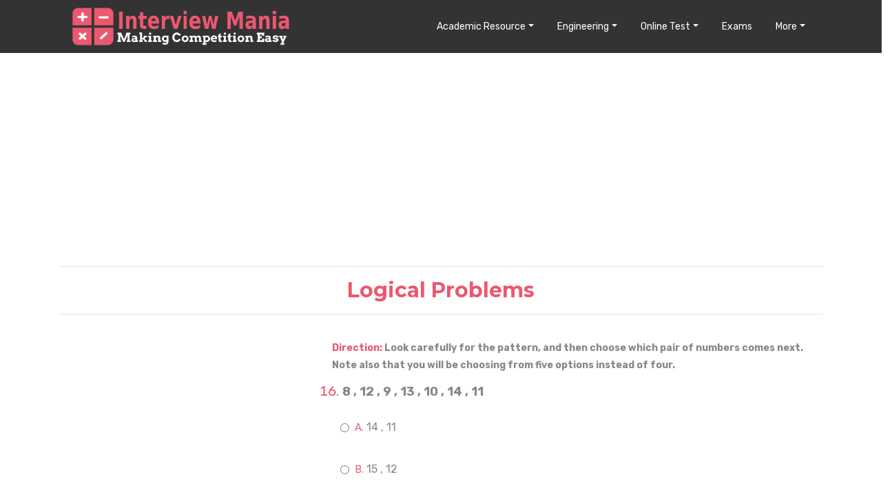

--- FILE ---
content_type: text/html; charset=UTF-8
request_url: https://interviewmania.com/verbal-reasoning/logical-problems/1/4
body_size: 10021
content:
<!DOCTYPE html>
<html lang="en"  style="margin:0; padding:0; height:100vh;">

<head>
  <!-- meta tags -->
  <meta charset="utf-8">
  <meta name="viewport" content="width=device-width, initial-scale=1">
  <meta name="description" content="Logical Problems Verbal Reasoning Easy Questions and Answers | Page - 4">
  <meta name="keywords" content="Logical Problems Questions,Logical Problems Verbal Reasoning Questions">
  <meta name="author" content="Interview Mania">
  <title>Logical Problems Easy Questions and Answers | Page - 4</title>

  <!-- CSS Files -->
  <link rel="stylesheet" href="/web-resources/css/bootstrap.min.css">
  <link rel="stylesheet" href="/web-resources/css/main.css">
  <link rel="stylesheet" href="/web-resources/css/animate.css">
  <link rel="stylesheet" href="/web-resources/css/owl.carousel.css">
  <link rel="stylesheet" href="/web-resources/css/owl.theme.css">
  <link rel="stylesheet" href="/web-resources/css/responsive.css">
  <link rel="stylesheet" href="/web-resources/custome-style.css">
  <link rel="stylesheet" href="/web-resources/css/im/interviewmania.css">
  <link rel="stylesheet" href="/web-resources/css/im/tutorial.css">
  <link rel="stylesheet" href="/web-resources/css/im/comments.css">
  <link rel="stylesheet" href="/web-resources/css/im/ads.css">


  <!-- Fonts icons -->
  <link rel="stylesheet" href="/web-resources/css/font-awesome.min.css">

<link rel="apple-touch-icon" sizes="180x180" href="/web-resources/favicon-package/apple-touch-icon.png">
<link rel="icon" type="image/png" sizes="32x32" href="/web-resources/favicon-package/favicon-32x32.png">
<link rel="icon" type="image/png" sizes="16x16" href="/web-resources/favicon-package/favicon-16x16.png">
<link rel="manifest" href="/web-resources/favicon-package/site.webmanifest">
<link rel="mask-icon" href="/web-resources/favicon-package/safari-pinned-tab.svg" color="#5bbad5">
<meta name="msapplication-TileColor" content="#da532c">
<meta name="theme-color" content="#ffffff">
<style>


.geta-app {
    font-size: 10px;
    height: 33px;
    width: 99px;
    box-sizing: border-box;
    background: white;
    border: 1px solid #c8c8c8;
    border-radius: 6px;
    color: #000;
    text-transform: uppercase;
    position: absolute;
    padding: 3px 5px;
    top: 14px;
    right: 52px;
    line-height: 13px;
}

.geta-app span {
    color: #e1261c;
    display: block;
}

.geta-app img {
	float: left;
	padding-right: 7px;
	max-width: 100%;
    border: 0;
}

.challenge_box{
      background-image: url(/web-resources/img/background-1.png);  
      background-repeat: no-repeat;
      background-size: cover;
      padding: 25px;
      border-radius: 15px;     
      position: relative;     
      z-index: 0;      
    }

    .overlay{
      position: absolute;
      inset: 0;
      width: 100%;
      height: 100%;
      background-color: #0000005a;        
      border-radius: 15px; 
      z-index: 1;
    }
    .img-overlay{   
      position: absolute;   
      top: -20px;
      right: -20px;
      width: 60px;
      height: auto;   
      border-radius: 15px; 
      z-index: 10;
      object-fit: cover;
    }
   
    .challenge_text{
      position: relative;
      z-index: 10;
    }

    .challenge_box2{
      background-image: url(/web-resources/img/background-2.png);   
    }
    .challenge_box3{   
      background-image: url(/web-resources/img/background-3.png);      
    }
    .challenge_box .challenge_text h4 {
      color: #fff;
      font-size: 28px;   
      font-weight: normal;
      line-height: 37px;
    }
    .challenge_box .challenge_text h4:hover{
      cursor: pointer;
      color: #EB586F;  
      transition: .3s ease-in;   
    }
    .challenge_box .challenge_text p {
      color: #fff;
      font-size: 18px;
      padding: 4px 0;       
    }
    .challenge_box .challenge_text .c_btn {   
      background: #4aa828;      
      border-radius: 6px;
      font-size: 15px;
      color: #fff; 
      padding: 6px 15px;
      text-transform: capitalize;
      margin-top: 12px;
      box-shadow: 0 20px 20px -15px rgba(144, 40, 64, 0.5);
    }  
    .challenge_box .challenge_text .c_btn:hover{
       background-color: #E33400;        
       color: #fff;  
       transition: .3s ease-in;    
    }
    @media (max-width:991px){
      .m_challenge{  
        margin-bottom: 15px;    
      }     
    
    }
    @media (max-width:575px){           
      .challenge_box {
        padding: 10px 15px;              
      }
     .challenge_box .challenge_text h4 {     
        font-size: 17px;  
        line-height: inherit !important;     
        margin-bottom: 0;
      }   
     .challenge_box .challenge_text p { 
      margin: 0; 
      font-size: 14px;
      padding-top: 5px !important;
    }
    .img-overlay{      
      top: -10px;  
      right: -9px;
      width: 45px;          
    }
    .challenge_box_p{
      padding-top: 23px !important;
    }
    .features_p{
      padding-top: 23px !important;
    }
    .challenge_box .challenge_text .c_btn {
      margin-top: 4px;  
    }
  } 
  
  .challenge_heading{  
      background-image: url(/web-resources/img/background-4.png);          
      background-size: cover; 
      background-repeat: no-repeat;   
      padding: 5px 20px;       
      border-radius: 20px;          
    }

    .collapse-heading{
      color:#EB586F;
    }
    .collapse-paragraph{    
      text-align:left;
      margin-bottom: 0;
      padding: 14px 30px;
      font-size: 17px; 
      color: #1a1a1a;  
      letter-spacing: 1px; 
      /* border-top: 0.5px solid #e3e3e3; 
      border-bottom: 1px solid #e3e3e3; */
      /* padding: 10px 0;  */
      /* border-bottom: 1px solid grey; */  
    }
    .collapse-paragraph1{   
      background-color: #e3e3e3;   
    }
    .collapse-icon{
      /* color:#EB586F;   */
      margin-right: 8px;
      color: rgb(55, 196, 55);  
      cursor: pointer;   
    }
    .collapse_btn span{               
      font-weight: normal;
      font-size: 17px;
      margin: 0;             
      color: #e1314d; 
      letter-spacing: 1px; 
    }
    .collapse_btn{
      padding: 11px 10px;
    }
    .collapse_btn i{
      position: absolute;
    right: 31px;
    font-size: 29px;  
    font-weight: 700;
    } 
    .collapse-icon1{
      color: #e1314d;   
    }       
  .test-challenge{
    background: #f4f6f9;  
    padding-top: 32px;    
  }     
.rotate {  
    transition: all .3s linear; 
}
.down { 
    transform:rotate(-180deg); 
}  

.rotate1, .rotate2, .rotate3, .rotate4 {  
    transition: all .3s linear;
}
.down1, .down2, .down3, .down4 {   
    transform:rotate(180deg); 
}  
.fact-title {
    margin: 0px !important;    
    line-height: 24px;    
    font-size: 18px;
    padding-top: 8px;  
    font-family: 'Montserrat';    
    font-weight: 700;      
   
}
.facts-box{
    background-color: #e6e6e6; 
    transition: all 0.3s ease-in;
    box-shadow: 0px 4px 8px rgba(134, 151, 168, 0.1);
    border-radius: 10px;
    border: 1px solid #eee;
    padding: 15px;
    margin-bottom: 25px;  
}   
.facts-box:hover{
  box-shadow: 0 7px 15px rgba(0, 0, 0, 0.2);  
}
.facts-box-img{
  max-width: 66%;   
}
.hero-content-v2 h3 strong {  
    font-weight: 700 !important;      
}

@media (max-width:575px){           
  .fact-title {
    line-height: 19px;      
    font-size: 14px;         
    font-weight: 600;   
    letter-spacing: 1px;        
}   
.hero-content-v2 p {
    margin-bottom: 30px;
}
.facts-box {
    margin-bottom: 0px;
}
.test-challenge {  
    padding-top: 0px;
}
.hero-content-v2 h3 strong {
    line-height: 20px !important;   
}
.hero-content-v2 p {
    font-size: 17px;
}
}

</style>
<script src="/web-resources/js/im/lazysizes.min.js" async></script>
<script type="text/javascript">
   (function(c,l,a,r,i,t,y){
       c[a]=c[a]||function(){(c[a].q=c[a].q||[]).push(arguments)};
       t=l.createElement(r);t.async=1;t.src="https://www.clarity.ms/tag/"+i;
       y=l.getElementsByTagName(r)[0];y.parentNode.insertBefore(t,y);
   })(window, document, "clarity", "script", "fze9tybxed");
</script>
  <script async src="https://pagead2.googlesyndication.com/pagead/js/adsbygoogle.js?client=ca-pub-8003676126645778"
     crossorigin="anonymous"></script>
     </head>

<body  style="margin:0; padding:0; height:100vh;">
  <!-- Page Wrapper Start -->
  <div class="wrapper" style="padding-bottom:0px;">
    <!-- Content Area Start -->
    <div id="content" style="padding-bottom:0px;">
        <div class="row">
          <div class="col-12">
            <nav class="full-width navbar navbar-expand-lg fixed-top scrolling-navbar bg-black">
              <div class="container">
                <a class="navbar-brand" href="/"><img src="/web-resources/img/interviewmania-logo.png" alt="" class="main-logo-size"></a>
                                     <a href="https://play.google.com/store/apps/details?id=com.amibba.im" class="geta-app d-lg-none" style="text-align:center;" target="_blank"><img src="\web-resources\img\app-download.png" alt=""><span>Download</span>App</a>
                                                <button class="navbar-toggler" style="color:#e63d4f;" type="button" data-toggle="collapse" data-target="#navbar2" aria-expanded="false" aria-label="Toggle navigation">
	                <i class="fa fa-bars"></i>
	              </button>
                <div class="collapse navbar-collapse justify-content-end" id="navbar2">
                  <ul class="navbar-nav">

                    <li class="nav-item dropdown">
                      <a class="nav-link dropdown-toggle" href="#" data-toggle="dropdown" aria-haspopup="true" aria-expanded="false">Academic Resource</a>
                      <div class="dropdown-menu" style="border: 1px solid #EB586F;">
                        <a class="dropdown-item" href="/aptitude">Aptitude</a>
						<a class="dropdown-item" href="/data-interpretation">Data Interpretation</a>
                        <a class="dropdown-item" href="/verbal-reasoning">Verbal Reasoning</a>
						<a class="dropdown-item" href="/non-verbal-reasoning">Non Verbal Reasoning</a>
                        <a class="dropdown-item" href="/verbal-ability">Verbal Ability</a>
						<a class="dropdown-item" href="/programming">Programming</a>
                        <a class="dropdown-item" href="/general-knowledge">General Knowledge</a>
						<a class="dropdown-item" href="/puzzle">Puzzle</a>
                      </div>
                    </li>

                     <li class="nav-item dropdown">
                      <a class="nav-link dropdown-toggle" href="#" data-toggle="dropdown" aria-haspopup="true" aria-expanded="false">Engineering</a>
                      <div class="dropdown-menu" style="border: 1px solid #EB586F;">
                        <a class="dropdown-item" href="/computer-engineering-gate">Computer Engineering</a>
						<a class="dropdown-item" href="/electronics-and-communication">Electronics and Communication</a>
                        <a class="dropdown-item" href="/electrical-engineering">Electrical Engineering</a>
						<a class="dropdown-item" href="/mechanical-engineering">Mechanical Engineering</a>
                        <a class="dropdown-item" href="/civil-engineering">Civil Engineering</a>
						<!--<a class="dropdown-item" href="/chemical-engineering">Chemical Engineering</a>-->
                        <a class="dropdown-item" href="/biotechnology-bt">Biotechnology</a>
						<a class="dropdown-item" href="/architecture-and-planning">Architecture & Planning</a>
                      </div>
                    </li>

					<li class="nav-item dropdown">
                      <a class="nav-link dropdown-toggle" href="#" data-toggle="dropdown" aria-haspopup="true" aria-expanded="false">Online Test</a>
                      <div class="dropdown-menu" style="border: 1px solid #EB586F;">
                        <a class="dropdown-item" href="/online-test-list/aptitude">Aptitude Test</a>
						<a class="dropdown-item" href="/online-test-list/data-interpretation">Data Interpretation Test</a>
                        <a class="dropdown-item" href="/online-test-list/verbal-reasoning">Verbal Reasoning Test</a>
						<a class="dropdown-item" href="/online-test-list/non-verbal-reasoning">Non Verbal Reasoning Test</a>
                        <a class="dropdown-item" href="/online-test-list/verbal-ability">Verbal Ability Test</a>
						<!--<a class="dropdown-item" href="/online-test/online-programming-test">Programming Quiz</a>
                        <a class="dropdown-item" href="/online-test/online-general-knowledge-test">General Knowledge Quiz</a>
						<a class="dropdown-item" href="/online-test/online-puzzle-test">Puzzle Quiz</a>-->
                      </div>
                    </li>
                    <li class="nav-item">
                      <a class="nav-link" href="/exam-list">Exams</a>
                    </li>
					<!--<li class="nav-item">
                      <a class="nav-link" href="/#placement">Placement</a>
                    </li>-->

                    <li class="nav-item dropdown">
                      <a class="nav-link dropdown-toggle" href="#" data-toggle="dropdown" aria-haspopup="true" aria-expanded="false">More</a>
                      <div class="dropdown-menu" style="border: 1px solid #EB586F;">
                        <!--<a class="dropdown-item" href="https://resume.interviewmania.com">Resume Builder</a>
                        <a class="dropdown-item" href="/login">Login</a>
						<a class="dropdown-item" href="/logout">Logout</a>-->
                        <a class="dropdown-item" href="/full-forms">Full Forms</a>
                        						<a class="dropdown-item" href="https://hindi.interviewmania.com">हिंदी </a>
                                              </div>
                    </li>

                  </ul>
                </div>
              </div>
            </nav>
          </div>
        </div>
<div class="container page-container">
   <div  style="background:#ffffff;">
      <!--<div class="container">
         <div class="page-header-title" style="padding:30px 0 30px 0">
            <h2 class="heading-title text-center" style="color:#EB586F;">Logical Problems</h2>
         </div>
      </div>-->
	 <div>

    	    <script async src="//pagead2.googlesyndication.com/pagead/js/adsbygoogle.js"></script>
<!-- im_question_list_top -->
<ins class="adsbygoogle"
     style="display:block"
     data-ad-client="ca-pub-8003676126645778"
     data-ad-slot="9513936592"
     data-ad-format="auto"
     data-full-width-responsive="true"></ins>
<script>
     (adsbygoogle = window.adsbygoogle || []).push({});
</script>

<hr/>
<h2 class="heading-title text-center" style="color:#EB586F;">Logical Problems</h2>
<hr/>
      </div>


      <!-- Start featured -->
      <!-- Blog content + sidebar -->
      <section class="blog">
         <div class="container" style="padding-left:5px; padding-right:5px;">
            <div class="row" style="padding-top:20px;">
               <div class="col-lg-4 col-md-12 col-sm-12 col-xs-12 order-2 order-xl-1 order-lg-1">
               			   <script async src="//pagead2.googlesyndication.com/pagead/js/adsbygoogle.js"></script>
				<!-- im_question_list_top_side -->
				<ins class="adsbygoogle"
					 style="display:block"
					 data-ad-client="ca-pub-8003676126645778"
					 data-ad-slot="5293111244"
					 data-ad-format="auto"
					 data-full-width-responsive="true"></ins>
				<script>
					 (adsbygoogle = window.adsbygoogle || []).push({});
				</script>
           
                  <div class="blog-block categories-sidebar-widget" style="margin-top:10px;">
                     <h4 style="color:#EB586F;">Logical Problems</h4>

					 						<div class="post-category">
							<a href="/verbal-reasoning/logical-problems/1/1" class="selected-link">Easy Questions</span></a>
						</div>
																<div class="post-category">
							<a href="/verbal-reasoning/logical-problems/2/1" >Moderate Questions</a>
						</div>
																				 <!--
					  <div class="post-category">
                        <a href="/online-test-list/verbal-reasoning-logical-problems">Quiz</a>
                     </div>
					 <div class="post-category">
                        <a href="/tutorials/verbal-reasoning/logical-problems">Tutorial</a>
                     </div>
					 <div class="post-category">
                        <a href="/video-tutorials/verbal-reasoning/logical-problems">Video Tutorial</a>
                     </div>
					 <div class="post-category">
                        <a href="/formula-and-tricks/verbal-reasoning/logical-problems">Formula & Tricks</a>
                     </div>
-->
                  </div>
                  <div class="blog-block categories-sidebar-widget" style="margin:20px 0 20px 0;">
                     <h4 style="color:#EB586F;">Verbal Reasoning</h4>
								<div class="post-category">
				<a href="/verbal-reasoning/eligibility-test/1/1" >Eligibility Test</a>
			</div>
						<div class="post-category">
				<a href="/verbal-reasoning/logical-order-of-words/1/1" >Logical order of words</a>
			</div>
						<div class="post-category">
				<a href="/verbal-reasoning/mathematical-operation-and-symbol-notation/1/1" >Mathematical operation and symbol notation</a>
			</div>
						<div class="post-category">
				<a href="/verbal-reasoning/clock-and-calender/1/1" >Clock and calender</a>
			</div>
						<div class="post-category">
				<a href="/verbal-reasoning/problem-based-on-ages/1/1" >Problem Based on ages </a>
			</div>
						<div class="post-category">
				<a href="/verbal-reasoning/alphabet-test/1/1" >Alphabet Test</a>
			</div>
						<div class="post-category">
				<a href="/verbal-reasoning/input-output/1/1" >Input Output</a>
			</div>
						<div class="post-category">
				<a href="/verbal-reasoning/linear-arrangement/1/1" >Linear Arrangement</a>
			</div>
						<div class="post-category">
				<a href="/verbal-reasoning/matrix-arrangement/1/1" >Matrix Arrangement</a>
			</div>
						<div class="post-category">
				<a href="/verbal-reasoning/circular-arrangement/1/1" >Circular Arrangement</a>
			</div>
						<div class="post-category">
				<a href="/verbal-reasoning/logical-connectivity/1/1" >Logical Connectivity</a>
			</div>
						<div class="post-category">
				<a href="/verbal-reasoning/games-and-tournament/1/1" >Games And Tournament</a>
			</div>
						<div class="post-category">
				<a href="/verbal-reasoning/analogy/1/1" >Analogy</a>
			</div>
						<div class="post-category">
				<a href="/verbal-reasoning/classification/1/1" >Classification</a>
			</div>
						<div class="post-category">
				<a href="/verbal-reasoning/number-series/1/1" >Number Series</a>
			</div>
						<div class="post-category">
				<a href="/verbal-reasoning/letter-and-symbol-series/1/1" >Letter and Symbol Series</a>
			</div>
						<div class="post-category">
				<a href="/verbal-reasoning/coding-decoding/1/1" >Coding Decoding </a>
			</div>
						<div class="post-category">
				<a href="/verbal-reasoning/sequencing-and-formation/1/1" >Sequencing and Formation</a>
			</div>
						<div class="post-category">
				<a href="/verbal-reasoning/direction-and-distance/1/1" >Direction and Distance</a>
			</div>
						<div class="post-category">
				<a href="/verbal-reasoning/sitting-arrangement/1/1" >Sitting Arrangement</a>
			</div>
						<div class="post-category">
				<a href="/verbal-reasoning/blood-relations/1/1" >Blood Relations</a>
			</div>
						<div class="post-category">
				<a href="/verbal-reasoning/logical-venn-diagram/1/1" >Logical Venn Diagram</a>
			</div>
						<div class="post-category">
				<a href="/verbal-reasoning/cubes/1/1" >Cubes</a>
			</div>
						<div class="post-category">
				<a href="/verbal-reasoning/logical-problems/1/1" class="selected-link">Logical Problems</a>
			</div>
						<div class="post-category">
				<a href="/verbal-reasoning/theme-detection/1/1" >Theme Detection</a>
			</div>
						<div class="post-category">
				<a href="/verbal-reasoning/logical-deduction/1/1" >Logical Deduction</a>
			</div>
						<div class="post-category">
				<a href="/verbal-reasoning/matching-definitions/3/1" >Matching Definitions</a>
			</div>
						<div class="post-category">
				<a href="/verbal-reasoning/making-judgments/1/1" >Making Judgments</a>
			</div>
						<div class="post-category">
				<a href="/verbal-reasoning/logical-games/1/1" >Logical Games</a>
			</div>
						<div class="post-category">
				<a href="/verbal-reasoning/verification-of-truth-lie-of-statements/1/1" >Verification of Truth/Lie of Statements</a>
			</div>
						<div class="post-category">
				<a href="/verbal-reasoning/routes-and-networks/1/1" >Routes and Networks</a>
			</div>
						<div class="post-category">
				<a href="/verbal-reasoning/time-sequence/1/1" >Time Sequence</a>
			</div>
						<div class="post-category">
				<a href="/verbal-reasoning/ranking-test/1/1" >Ranking Test</a>
			</div>
						<div class="post-category">
				<a href="/verbal-reasoning/inserting-and-missing-character/1/1" >Inserting and Missing Character</a>
			</div>
						<div class="post-category">
				<a href="/verbal-reasoning/grid-and-matrices/1/1" >Grid and Matrices</a>
			</div>
						<div class="post-category">
				<a href="/verbal-reasoning/syllogism/1/1" >Syllogism</a>
			</div>
						<div class="post-category">
				<a href="/verbal-reasoning/statement-and-argument/1/1" >Statement and Argument</a>
			</div>
						<div class="post-category">
				<a href="/verbal-reasoning/statement-and-assumption/1/1" >Statement and Assumption</a>
			</div>
						<div class="post-category">
				<a href="/verbal-reasoning/statement-and-courses-of-action/1/1" >Statement and Courses of Action</a>
			</div>
						<div class="post-category">
				<a href="/verbal-reasoning/statement-and-conclusion/1/1" >Statement and Conclusion</a>
			</div>
						<div class="post-category">
				<a href="/verbal-reasoning/cause-and-effect/1/1" >Cause and Effect</a>
			</div>
						<div class="post-category">
				<a href="/verbal-reasoning/grouping-and-team-formation/1/1" >Grouping and Team Formation</a>
			</div>
						<div class="post-category">
				<a href="/verbal-reasoning/assertion-and-reason/1/1" >Assertion and Reason</a>
			</div>
						<div class="post-category">
				<a href="/verbal-reasoning/situation-reaction-test/1/1" >Situation Reaction Test</a>
			</div>
			                  </div>
               </div>
               <!-- Blog sidebar area -->
               <div class="col-lg-8 col-md-12 col-sm-12 col-xs-12 order-1 order-xl-2 order-lg-2">
			   			      				<div id="instruction">
                  <p style="color:#888;font-size:14px;padding:0px 0px 0px 15px;"><span style="font-weight:bold;color:#EB586F;padding:20px 0px 0px 0px;">Direction: </span><b>Look carefully for the pattern, and then choose which pair of numbers comes next. Note also that you will be choosing from five options instead of four.</b></p>
									</div>
				                    <ol  start="16" style="width: 100%;">
                     <li  style="display: list-item;font-size:20px;border:none; list-style-type:decimal;color:#EB586F;padding: 0 0 0 0px; margin: 0 0 0 30px;line-height: 30px;"> <div style="color:#888; font-size:18px;text-align:justify;"><b>8 , 12 , 9 , 13 , 10 , 14 , 11</b></div>

					 
					 </li>

                  </ol>
                  <ol class="list-group" style="color: #9d426b; margin-bottom: 0px;">
                     <li class="list-group-item" style="font-size:18px;border:none; padding: 0 0 0 0px; margin: 0 0 0 30px; color:#EB586F;">
                        <div class="row">

                        <div class="form-check col-12" style="padding-top:10px;">
                            <input class="form-check-input" type="radio" name="radios_43207" id="radio-a_43207" value="a" style="margin-left:-8px;" onchange="checkAnswer(43207, 'A');">
                            <label class="form-check-label" for="radio-a">
                                <ol start="1" style="color: #EB586F; font-weight:bold;margin-bottom: 0px; color: #EB586F;">
                                    <li style="display: list-item;border:none; list-style-type: upper-alpha;color:#EB586F;font-size:15px;padding: 0px 10px 10px 0px; margin: 0 0 0 30px;font-weight: normal;">
                                        <span style="color:#888;font-size:16px;">14 , 11</span>
                                                                            </li>
                                </ol>
                            </label>
                            <br/><br/>
                        </div>
                        <div class="form-check col-12" style="padding-top:10px;">
                          <input class="form-check-input" type="radio" name="radios_43207" id="radio-b_43207" value="b" style="margin-left:-8px;" onchange="checkAnswer(43207, 'B');">
                            <label class="form-check-label" for="radio-b">
                                <ol start="2" style="color: #EB586F; font-weight:bold;margin-bottom: 0px; color: #EB586F;">
                                    <li style="display: list-item;border:none; list-style-type: upper-alpha;color:#EB586F;font-size:15px;padding: 0px 10px 10px 0px; margin: 0 0 0 30px;font-weight: normal;">
                                        <span style="color:#888;font-size:16px;">15 , 12</span>
                                                                            </li>
                                </ol>
                            </label>
                            <br/><br/>
                        </div>
                        <div class="form-check col-12" style="padding-top:10px;">
                          <input class="form-check-input" type="radio" name="radios_43207" id="radio-c_43207" value="c" style="margin-left:-8px;" onchange="checkAnswer(43207, 'C');">
                            <label class="form-check-label" for="radio-c">
                                <ol start="3" style="color: #EB586F; font-weight:bold;margin-bottom: 0px; color: #EB586F;">
                                    <li style="display: list-item;border:none; list-style-type: upper-alpha;color:#EB586F;font-size:15px;padding: 0px 10px 10px 0px; margin: 0 0 0 30px;font-weight: normal;">
                                        <span style="color:#888;font-size:16px;">8 , 15</span>
                                                                            </li>
                                </ol>
                            </label>
                            <br/><br/>
                        </div>
                        <div class="form-check col-12" style="padding-top:10px;">
                          <input class="form-check-input" type="radio" name="radios_43207" id="radio-d_43207" value="d" style="margin-left:-8px;" onchange="checkAnswer(43207, 'D');">
                            <label class="form-check-label" for="radio-d">
                                <ol start="4" style="color: #EB586F; font-weight:bold;margin-bottom: 0px; color: #EB586F;">
                                    <li style="display: list-item;border:none; list-style-type: upper-alpha;color:#EB586F;font-size:15px;padding: 0px 10px 10px 0px; margin: 0 0 0 30px;font-weight: normal;">
                                        <span style="color:#888;font-size:16px;">15 , 19</span>
                                                                            </li>
                                </ol>
                            </label>
                            <br/><br/>
                        </div>

                                              <div class="form-check col-12" style="padding-top:10px;">
                          <input class="form-check-input" type="radio" name="radios_43207" id="radio-e_43207" value="e" style="margin-left:-8px;" onchange="checkAnswer(43207, 'E');">
                            <label class="form-check-label" for="radio-e">
                                <ol start="5" style="color: #EB586F; font-weight:bold;margin-bottom: 0px; color: #EB586F;">
                                    <li style="display: list-item;border:none; list-style-type: upper-alpha;color:#EB586F;font-size:15px;padding: 0px 10px 10px 0px; margin: 0 0 0 30px;font-weight: normal;">
                                        <span style="color:#888;font-size:16px;">8 , 5</span>
                                                                            </li>
                                </ol>
                            </label>
                            <br/><br/>
                        </div>
                                            <div id="result-43207" style="padding-left: 1.25rem;"></div>

                        </div>
                     </li>
                  </ol>
                  <hr style="border-top: 2px solid #D9DCDE;">
                  <ol class="list-group" style="color: #9d426b;">
                     <li class="list-group-item" style="border:none;">
                        <p> <i class="fa fa-unlock" style="padding-left:0px;"></i><a href="#" style="font-size:16px;padding-left: 6px;" onclick="performToggle('hint','43207');">View Hint</a>
                           <i class="fa fa-book" style="padding-left:10px;"></i><a href="#" style="font-size:16px;padding-left: 6px;" onclick="performToggle('answer','43207');">View Answer</a>
							<i class="fa fa-users" style="padding-left:10px;"></i><a href="/discussion/43207-verbal-reasoning-logical-problems"  style="font-size:16px;padding-left: 6px;">Discuss in Forum</a>
                        </p>
                        <div class="collapse" id="hint-43207">
                           <div>
                                                             <p style="color:#888;font-size:14px;">This is an alternating addition and subtraction series.</p>
							                                                           </div>
                        </div>
                        <div class="collapse" id="answer-43207">
                           <div>
                             <input type="hidden" id="correct_option_43207" value="B">
                              <h5 style="font-weight:bold;color:#EB586F;">Correct Option: <span style="color:#888;">B</span></h5>
                                                            <p style="color:#888;font-size:14px;">This is an alternating addition and subtraction series, in which the addition of <b>4</b> is alternated with the subtraction of <b>3</b>.</p>
							                                                           </div>
                        </div>
                     </li>
                  </ol>
                  <hr style="border-top: 2px solid #EB586F; padding-top:20px;">

                  
				  
			   			                        <ol  start="17" style="width: 100%;">
                     <li  style="display: list-item;font-size:20px;border:none; list-style-type:decimal;color:#EB586F;padding: 0 0 0 0px; margin: 0 0 0 30px;line-height: 30px;"> <div style="color:#888; font-size:18px;text-align:justify;"><b>17 , 32 , 19 , 29 ,  21 , 26 , 23</b></div>

					 
					 </li>

                  </ol>
                  <ol class="list-group" style="color: #9d426b; margin-bottom: 0px;">
                     <li class="list-group-item" style="font-size:18px;border:none; padding: 0 0 0 0px; margin: 0 0 0 30px; color:#EB586F;">
                        <div class="row">

                        <div class="form-check col-12" style="padding-top:10px;">
                            <input class="form-check-input" type="radio" name="radios_43196" id="radio-a_43196" value="a" style="margin-left:-8px;" onchange="checkAnswer(43196, 'A');">
                            <label class="form-check-label" for="radio-a">
                                <ol start="1" style="color: #EB586F; font-weight:bold;margin-bottom: 0px; color: #EB586F;">
                                    <li style="display: list-item;border:none; list-style-type: upper-alpha;color:#EB586F;font-size:15px;padding: 0px 10px 10px 0px; margin: 0 0 0 30px;font-weight: normal;">
                                        <span style="color:#888;font-size:16px;">25 , 25<br/></span>
                                                                            </li>
                                </ol>
                            </label>
                            <br/><br/>
                        </div>
                        <div class="form-check col-12" style="padding-top:10px;">
                          <input class="form-check-input" type="radio" name="radios_43196" id="radio-b_43196" value="b" style="margin-left:-8px;" onchange="checkAnswer(43196, 'B');">
                            <label class="form-check-label" for="radio-b">
                                <ol start="2" style="color: #EB586F; font-weight:bold;margin-bottom: 0px; color: #EB586F;">
                                    <li style="display: list-item;border:none; list-style-type: upper-alpha;color:#EB586F;font-size:15px;padding: 0px 10px 10px 0px; margin: 0 0 0 30px;font-weight: normal;">
                                        <span style="color:#888;font-size:16px;">20 , 22</span>
                                                                            </li>
                                </ol>
                            </label>
                            <br/><br/>
                        </div>
                        <div class="form-check col-12" style="padding-top:10px;">
                          <input class="form-check-input" type="radio" name="radios_43196" id="radio-c_43196" value="c" style="margin-left:-8px;" onchange="checkAnswer(43196, 'C');">
                            <label class="form-check-label" for="radio-c">
                                <ol start="3" style="color: #EB586F; font-weight:bold;margin-bottom: 0px; color: #EB586F;">
                                    <li style="display: list-item;border:none; list-style-type: upper-alpha;color:#EB586F;font-size:15px;padding: 0px 10px 10px 0px; margin: 0 0 0 30px;font-weight: normal;">
                                        <span style="color:#888;font-size:16px;">23 , 25</span>
                                                                            </li>
                                </ol>
                            </label>
                            <br/><br/>
                        </div>
                        <div class="form-check col-12" style="padding-top:10px;">
                          <input class="form-check-input" type="radio" name="radios_43196" id="radio-d_43196" value="d" style="margin-left:-8px;" onchange="checkAnswer(43196, 'D');">
                            <label class="form-check-label" for="radio-d">
                                <ol start="4" style="color: #EB586F; font-weight:bold;margin-bottom: 0px; color: #EB586F;">
                                    <li style="display: list-item;border:none; list-style-type: upper-alpha;color:#EB586F;font-size:15px;padding: 0px 10px 10px 0px; margin: 0 0 0 30px;font-weight: normal;">
                                        <span style="color:#888;font-size:16px;">25 , 22</span>
                                                                            </li>
                                </ol>
                            </label>
                            <br/><br/>
                        </div>

                                              <div class="form-check col-12" style="padding-top:10px;">
                          <input class="form-check-input" type="radio" name="radios_43196" id="radio-e_43196" value="e" style="margin-left:-8px;" onchange="checkAnswer(43196, 'E');">
                            <label class="form-check-label" for="radio-e">
                                <ol start="5" style="color: #EB586F; font-weight:bold;margin-bottom: 0px; color: #EB586F;">
                                    <li style="display: list-item;border:none; list-style-type: upper-alpha;color:#EB586F;font-size:15px;padding: 0px 10px 10px 0px; margin: 0 0 0 30px;font-weight: normal;">
                                        <span style="color:#888;font-size:16px;">27 , 32</span>
                                                                            </li>
                                </ol>
                            </label>
                            <br/><br/>
                        </div>
                                            <div id="result-43196" style="padding-left: 1.25rem;"></div>

                        </div>
                     </li>
                  </ol>
                  <hr style="border-top: 2px solid #D9DCDE;">
                  <ol class="list-group" style="color: #9d426b;">
                     <li class="list-group-item" style="border:none;">
                        <p> <i class="fa fa-unlock" style="padding-left:0px;"></i><a href="#" style="font-size:16px;padding-left: 6px;" onclick="performToggle('hint','43196');">View Hint</a>
                           <i class="fa fa-book" style="padding-left:10px;"></i><a href="#" style="font-size:16px;padding-left: 6px;" onclick="performToggle('answer','43196');">View Answer</a>
							<i class="fa fa-users" style="padding-left:10px;"></i><a href="/discussion/43196-verbal-reasoning-logical-problems"  style="font-size:16px;padding-left: 6px;">Discuss in Forum</a>
                        </p>
                        <div class="collapse" id="hint-43196">
                           <div>
                                                             <p style="color:#888;font-size:14px;">Here, there are two alternating patterns. </p>
							                                                           </div>
                        </div>
                        <div class="collapse" id="answer-43196">
                           <div>
                             <input type="hidden" id="correct_option_43196" value="C">
                              <h5 style="font-weight:bold;color:#EB586F;">Correct Option: <span style="color:#888;">C</span></h5>
                                                            <p style="color:#888;font-size:14px;">Here, there are two alternating patterns. The first begins with <b>17</b> and adds <b>2</b>; the second begins with <b>32</b> and subtracts <b>3</b>.</p>
							                                                           </div>
                        </div>
                     </li>
                  </ol>
                  <hr style="border-top: 2px solid #EB586F; padding-top:20px;">

                  				  				    <script async src="//pagead2.googlesyndication.com/pagead/js/adsbygoogle.js"></script>
					<!-- im_question_list_after_2_questions -->
					<ins class="adsbygoogle"
						 style="display:block"
						 data-ad-client="ca-pub-8003676126645778"
						 data-ad-slot="2639778774"
						 data-ad-format="auto"
						 data-full-width-responsive="true"></ins>
					<script>
						 (adsbygoogle = window.adsbygoogle || []).push({});
					</script>
					<hr style="border-top: 2px solid #EB586F; padding-top:20px;">
        				  
				  
			   			                        <ol  start="18" style="width: 100%;">
                     <li  style="display: list-item;font-size:20px;border:none; list-style-type:decimal;color:#EB586F;padding: 0 0 0 0px; margin: 0 0 0 30px;line-height: 30px;"> <div style="color:#888; font-size:18px;text-align:justify;"><b>10 , 34 , 12 , 31 , 14 , 28 , 16</b></div>

					 
					 </li>

                  </ol>
                  <ol class="list-group" style="color: #9d426b; margin-bottom: 0px;">
                     <li class="list-group-item" style="font-size:18px;border:none; padding: 0 0 0 0px; margin: 0 0 0 30px; color:#EB586F;">
                        <div class="row">

                        <div class="form-check col-12" style="padding-top:10px;">
                            <input class="form-check-input" type="radio" name="radios_43195" id="radio-a_43195" value="a" style="margin-left:-8px;" onchange="checkAnswer(43195, 'A');">
                            <label class="form-check-label" for="radio-a">
                                <ol start="1" style="color: #EB586F; font-weight:bold;margin-bottom: 0px; color: #EB586F;">
                                    <li style="display: list-item;border:none; list-style-type: upper-alpha;color:#EB586F;font-size:15px;padding: 0px 10px 10px 0px; margin: 0 0 0 30px;font-weight: normal;">
                                        <span style="color:#888;font-size:16px;">25 , 18</span>
                                                                            </li>
                                </ol>
                            </label>
                            <br/><br/>
                        </div>
                        <div class="form-check col-12" style="padding-top:10px;">
                          <input class="form-check-input" type="radio" name="radios_43195" id="radio-b_43195" value="b" style="margin-left:-8px;" onchange="checkAnswer(43195, 'B');">
                            <label class="form-check-label" for="radio-b">
                                <ol start="2" style="color: #EB586F; font-weight:bold;margin-bottom: 0px; color: #EB586F;">
                                    <li style="display: list-item;border:none; list-style-type: upper-alpha;color:#EB586F;font-size:15px;padding: 0px 10px 10px 0px; margin: 0 0 0 30px;font-weight: normal;">
                                        <span style="color:#888;font-size:16px;">30 , 13</span>
                                                                            </li>
                                </ol>
                            </label>
                            <br/><br/>
                        </div>
                        <div class="form-check col-12" style="padding-top:10px;">
                          <input class="form-check-input" type="radio" name="radios_43195" id="radio-c_43195" value="c" style="margin-left:-8px;" onchange="checkAnswer(43195, 'C');">
                            <label class="form-check-label" for="radio-c">
                                <ol start="3" style="color: #EB586F; font-weight:bold;margin-bottom: 0px; color: #EB586F;">
                                    <li style="display: list-item;border:none; list-style-type: upper-alpha;color:#EB586F;font-size:15px;padding: 0px 10px 10px 0px; margin: 0 0 0 30px;font-weight: normal;">
                                        <span style="color:#888;font-size:16px;">19 , 26</span>
                                                                            </li>
                                </ol>
                            </label>
                            <br/><br/>
                        </div>
                        <div class="form-check col-12" style="padding-top:10px;">
                          <input class="form-check-input" type="radio" name="radios_43195" id="radio-d_43195" value="d" style="margin-left:-8px;" onchange="checkAnswer(43195, 'D');">
                            <label class="form-check-label" for="radio-d">
                                <ol start="4" style="color: #EB586F; font-weight:bold;margin-bottom: 0px; color: #EB586F;">
                                    <li style="display: list-item;border:none; list-style-type: upper-alpha;color:#EB586F;font-size:15px;padding: 0px 10px 10px 0px; margin: 0 0 0 30px;font-weight: normal;">
                                        <span style="color:#888;font-size:16px;">18 , 20</span>
                                                                            </li>
                                </ol>
                            </label>
                            <br/><br/>
                        </div>

                                              <div class="form-check col-12" style="padding-top:10px;">
                          <input class="form-check-input" type="radio" name="radios_43195" id="radio-e_43195" value="e" style="margin-left:-8px;" onchange="checkAnswer(43195, 'E');">
                            <label class="form-check-label" for="radio-e">
                                <ol start="5" style="color: #EB586F; font-weight:bold;margin-bottom: 0px; color: #EB586F;">
                                    <li style="display: list-item;border:none; list-style-type: upper-alpha;color:#EB586F;font-size:15px;padding: 0px 10px 10px 0px; margin: 0 0 0 30px;font-weight: normal;">
                                        <span style="color:#888;font-size:16px;">25 , 22</span>
                                                                            </li>
                                </ol>
                            </label>
                            <br/><br/>
                        </div>
                                            <div id="result-43195" style="padding-left: 1.25rem;"></div>

                        </div>
                     </li>
                  </ol>
                  <hr style="border-top: 2px solid #D9DCDE;">
                  <ol class="list-group" style="color: #9d426b;">
                     <li class="list-group-item" style="border:none;">
                        <p> <i class="fa fa-unlock" style="padding-left:0px;"></i><a href="#" style="font-size:16px;padding-left: 6px;" onclick="performToggle('hint','43195');">View Hint</a>
                           <i class="fa fa-book" style="padding-left:10px;"></i><a href="#" style="font-size:16px;padding-left: 6px;" onclick="performToggle('answer','43195');">View Answer</a>
							<i class="fa fa-users" style="padding-left:10px;"></i><a href="/discussion/43195-verbal-reasoning-logical-problems"  style="font-size:16px;padding-left: 6px;">Discuss in Forum</a>
                        </p>
                        <div class="collapse" id="hint-43195">
                           <div>
                                                             <p style="color:#888;font-size:14px;">Two patterns alternate here. The first pattern begins with <b>10</b> and adds <b>2</b> to each number to arrive at the next; </p>
							                                                           </div>
                        </div>
                        <div class="collapse" id="answer-43195">
                           <div>
                             <input type="hidden" id="correct_option_43195" value="A">
                              <h5 style="font-weight:bold;color:#EB586F;">Correct Option: <span style="color:#888;">A</span></h5>
                                                            <p style="color:#888;font-size:14px;">Two patterns alternate here. The first pattern begins with <b>10</b> and adds <b>2</b> to each number to arrive at the next; the alternating pattern begins with <b>34</b> and subtracts <b>3</b> each time.</p>
							                                                           </div>
                        </div>
                     </li>
                  </ol>
                  <hr style="border-top: 2px solid #EB586F; padding-top:20px;">

                  
				  
			   			                        <ol  start="19" style="width: 100%;">
                     <li  style="display: list-item;font-size:20px;border:none; list-style-type:decimal;color:#EB586F;padding: 0 0 0 0px; margin: 0 0 0 30px;line-height: 30px;"> <div style="color:#888; font-size:18px;text-align:justify;"><b>32 , 31 , 32 , 29 , 32 , 27 , 32</b><br/></div>

					 
					 </li>

                  </ol>
                  <ol class="list-group" style="color: #9d426b; margin-bottom: 0px;">
                     <li class="list-group-item" style="font-size:18px;border:none; padding: 0 0 0 0px; margin: 0 0 0 30px; color:#EB586F;">
                        <div class="row">

                        <div class="form-check col-12" style="padding-top:10px;">
                            <input class="form-check-input" type="radio" name="radios_43194" id="radio-a_43194" value="a" style="margin-left:-8px;" onchange="checkAnswer(43194, 'A');">
                            <label class="form-check-label" for="radio-a">
                                <ol start="1" style="color: #EB586F; font-weight:bold;margin-bottom: 0px; color: #EB586F;">
                                    <li style="display: list-item;border:none; list-style-type: upper-alpha;color:#EB586F;font-size:15px;padding: 0px 10px 10px 0px; margin: 0 0 0 30px;font-weight: normal;">
                                        <span style="color:#888;font-size:16px;">25 , 32</span>
                                                                            </li>
                                </ol>
                            </label>
                            <br/><br/>
                        </div>
                        <div class="form-check col-12" style="padding-top:10px;">
                          <input class="form-check-input" type="radio" name="radios_43194" id="radio-b_43194" value="b" style="margin-left:-8px;" onchange="checkAnswer(43194, 'B');">
                            <label class="form-check-label" for="radio-b">
                                <ol start="2" style="color: #EB586F; font-weight:bold;margin-bottom: 0px; color: #EB586F;">
                                    <li style="display: list-item;border:none; list-style-type: upper-alpha;color:#EB586F;font-size:15px;padding: 0px 10px 10px 0px; margin: 0 0 0 30px;font-weight: normal;">
                                        <span style="color:#888;font-size:16px;">31 , 32</span>
                                                                            </li>
                                </ol>
                            </label>
                            <br/><br/>
                        </div>
                        <div class="form-check col-12" style="padding-top:10px;">
                          <input class="form-check-input" type="radio" name="radios_43194" id="radio-c_43194" value="c" style="margin-left:-8px;" onchange="checkAnswer(43194, 'C');">
                            <label class="form-check-label" for="radio-c">
                                <ol start="3" style="color: #EB586F; font-weight:bold;margin-bottom: 0px; color: #EB586F;">
                                    <li style="display: list-item;border:none; list-style-type: upper-alpha;color:#EB586F;font-size:15px;padding: 0px 10px 10px 0px; margin: 0 0 0 30px;font-weight: normal;">
                                        <span style="color:#888;font-size:16px;">29 , 32</span>
                                                                            </li>
                                </ol>
                            </label>
                            <br/><br/>
                        </div>
                        <div class="form-check col-12" style="padding-top:10px;">
                          <input class="form-check-input" type="radio" name="radios_43194" id="radio-d_43194" value="d" style="margin-left:-8px;" onchange="checkAnswer(43194, 'D');">
                            <label class="form-check-label" for="radio-d">
                                <ol start="4" style="color: #EB586F; font-weight:bold;margin-bottom: 0px; color: #EB586F;">
                                    <li style="display: list-item;border:none; list-style-type: upper-alpha;color:#EB586F;font-size:15px;padding: 0px 10px 10px 0px; margin: 0 0 0 30px;font-weight: normal;">
                                        <span style="color:#888;font-size:16px;">25 , 30<br/></span>
                                                                            </li>
                                </ol>
                            </label>
                            <br/><br/>
                        </div>

                                              <div class="form-check col-12" style="padding-top:10px;">
                          <input class="form-check-input" type="radio" name="radios_43194" id="radio-e_43194" value="e" style="margin-left:-8px;" onchange="checkAnswer(43194, 'E');">
                            <label class="form-check-label" for="radio-e">
                                <ol start="5" style="color: #EB586F; font-weight:bold;margin-bottom: 0px; color: #EB586F;">
                                    <li style="display: list-item;border:none; list-style-type: upper-alpha;color:#EB586F;font-size:15px;padding: 0px 10px 10px 0px; margin: 0 0 0 30px;font-weight: normal;">
                                        <span style="color:#888;font-size:16px;">29 , 30</span>
                                                                            </li>
                                </ol>
                            </label>
                            <br/><br/>
                        </div>
                                            <div id="result-43194" style="padding-left: 1.25rem;"></div>

                        </div>
                     </li>
                  </ol>
                  <hr style="border-top: 2px solid #D9DCDE;">
                  <ol class="list-group" style="color: #9d426b;">
                     <li class="list-group-item" style="border:none;">
                        <p> <i class="fa fa-unlock" style="padding-left:0px;"></i><a href="#" style="font-size:16px;padding-left: 6px;" onclick="performToggle('hint','43194');">View Hint</a>
                           <i class="fa fa-book" style="padding-left:10px;"></i><a href="#" style="font-size:16px;padding-left: 6px;" onclick="performToggle('answer','43194');">View Answer</a>
							<i class="fa fa-users" style="padding-left:10px;"></i><a href="/discussion/43194-verbal-reasoning-logical-problems"  style="font-size:16px;padding-left: 6px;">Discuss in Forum</a>
                        </p>
                        <div class="collapse" id="hint-43194">
                           <div>
                                                             <p style="color:#888;font-size:14px;">This is an alternating repetition series.</p>
							                                                           </div>
                        </div>
                        <div class="collapse" id="answer-43194">
                           <div>
                             <input type="hidden" id="correct_option_43194" value="A">
                              <h5 style="font-weight:bold;color:#EB586F;">Correct Option: <span style="color:#888;">A</span></h5>
                                                            <p style="color:#888;font-size:14px;">This is an alternating repetition series. The number <b>32</b> alternates with a series in which each number decreases by <b>2</b>.</p>
							                                                           </div>
                        </div>
                     </li>
                  </ol>
                  <hr style="border-top: 2px solid #EB586F; padding-top:20px;">

                  
				                 				    <script async src="//pagead2.googlesyndication.com/pagead/js/adsbygoogle.js"></script>
					<!-- im_question_list_after_4_questions -->
					<ins class="adsbygoogle"
						 style="display:block"
						 data-ad-client="ca-pub-8003676126645778"
						 data-ad-slot="6083010399"
						 data-ad-format="auto"
						 data-full-width-responsive="true"></ins>
					<script>
						 (adsbygoogle = window.adsbygoogle || []).push({});
					</script>
					<hr style="border-top: 2px solid #EB586F; padding-top:20px;">
        				  
			   			                        <ol  start="20" style="width: 100%;">
                     <li  style="display: list-item;font-size:20px;border:none; list-style-type:decimal;color:#EB586F;padding: 0 0 0 0px; margin: 0 0 0 30px;line-height: 30px;"> <div style="color:#888; font-size:18px;text-align:justify;"><b>11 , 14 , 14 , 17 , 17 , 20 , 20</b></div>

					 
					 </li>

                  </ol>
                  <ol class="list-group" style="color: #9d426b; margin-bottom: 0px;">
                     <li class="list-group-item" style="font-size:18px;border:none; padding: 0 0 0 0px; margin: 0 0 0 30px; color:#EB586F;">
                        <div class="row">

                        <div class="form-check col-12" style="padding-top:10px;">
                            <input class="form-check-input" type="radio" name="radios_43197" id="radio-a_43197" value="a" style="margin-left:-8px;" onchange="checkAnswer(43197, 'A');">
                            <label class="form-check-label" for="radio-a">
                                <ol start="1" style="color: #EB586F; font-weight:bold;margin-bottom: 0px; color: #EB586F;">
                                    <li style="display: list-item;border:none; list-style-type: upper-alpha;color:#EB586F;font-size:15px;padding: 0px 10px 10px 0px; margin: 0 0 0 30px;font-weight: normal;">
                                        <span style="color:#888;font-size:16px;">23 , 23</span>
                                                                            </li>
                                </ol>
                            </label>
                            <br/><br/>
                        </div>
                        <div class="form-check col-12" style="padding-top:10px;">
                          <input class="form-check-input" type="radio" name="radios_43197" id="radio-b_43197" value="b" style="margin-left:-8px;" onchange="checkAnswer(43197, 'B');">
                            <label class="form-check-label" for="radio-b">
                                <ol start="2" style="color: #EB586F; font-weight:bold;margin-bottom: 0px; color: #EB586F;">
                                    <li style="display: list-item;border:none; list-style-type: upper-alpha;color:#EB586F;font-size:15px;padding: 0px 10px 10px 0px; margin: 0 0 0 30px;font-weight: normal;">
                                        <span style="color:#888;font-size:16px;">23 , 26<br/></span>
                                                                            </li>
                                </ol>
                            </label>
                            <br/><br/>
                        </div>
                        <div class="form-check col-12" style="padding-top:10px;">
                          <input class="form-check-input" type="radio" name="radios_43197" id="radio-c_43197" value="c" style="margin-left:-8px;" onchange="checkAnswer(43197, 'C');">
                            <label class="form-check-label" for="radio-c">
                                <ol start="3" style="color: #EB586F; font-weight:bold;margin-bottom: 0px; color: #EB586F;">
                                    <li style="display: list-item;border:none; list-style-type: upper-alpha;color:#EB586F;font-size:15px;padding: 0px 10px 10px 0px; margin: 0 0 0 30px;font-weight: normal;">
                                        <span style="color:#888;font-size:16px;">21 , 24</span>
                                                                            </li>
                                </ol>
                            </label>
                            <br/><br/>
                        </div>
                        <div class="form-check col-12" style="padding-top:10px;">
                          <input class="form-check-input" type="radio" name="radios_43197" id="radio-d_43197" value="d" style="margin-left:-8px;" onchange="checkAnswer(43197, 'D');">
                            <label class="form-check-label" for="radio-d">
                                <ol start="4" style="color: #EB586F; font-weight:bold;margin-bottom: 0px; color: #EB586F;">
                                    <li style="display: list-item;border:none; list-style-type: upper-alpha;color:#EB586F;font-size:15px;padding: 0px 10px 10px 0px; margin: 0 0 0 30px;font-weight: normal;">
                                        <span style="color:#888;font-size:16px;">24 , 24</span>
                                                                            </li>
                                </ol>
                            </label>
                            <br/><br/>
                        </div>

                                              <div class="form-check col-12" style="padding-top:10px;">
                          <input class="form-check-input" type="radio" name="radios_43197" id="radio-e_43197" value="e" style="margin-left:-8px;" onchange="checkAnswer(43197, 'E');">
                            <label class="form-check-label" for="radio-e">
                                <ol start="5" style="color: #EB586F; font-weight:bold;margin-bottom: 0px; color: #EB586F;">
                                    <li style="display: list-item;border:none; list-style-type: upper-alpha;color:#EB586F;font-size:15px;padding: 0px 10px 10px 0px; margin: 0 0 0 30px;font-weight: normal;">
                                        <span style="color:#888;font-size:16px;">24 , 27</span>
                                                                            </li>
                                </ol>
                            </label>
                            <br/><br/>
                        </div>
                                            <div id="result-43197" style="padding-left: 1.25rem;"></div>

                        </div>
                     </li>
                  </ol>
                  <hr style="border-top: 2px solid #D9DCDE;">
                  <ol class="list-group" style="color: #9d426b;">
                     <li class="list-group-item" style="border:none;">
                        <p> <i class="fa fa-unlock" style="padding-left:0px;"></i><a href="#" style="font-size:16px;padding-left: 6px;" onclick="performToggle('hint','43197');">View Hint</a>
                           <i class="fa fa-book" style="padding-left:10px;"></i><a href="#" style="font-size:16px;padding-left: 6px;" onclick="performToggle('answer','43197');">View Answer</a>
							<i class="fa fa-users" style="padding-left:10px;"></i><a href="/discussion/43197-verbal-reasoning-logical-problems"  style="font-size:16px;padding-left: 6px;">Discuss in Forum</a>
                        </p>
                        <div class="collapse" id="hint-43197">
                           <div>
                                                             <p style="color:#888;font-size:14px;">This is a simple addition series with repetition. It adds <b>3</b> to each number to arrive at the next, </p>
							                                                           </div>
                        </div>
                        <div class="collapse" id="answer-43197">
                           <div>
                             <input type="hidden" id="correct_option_43197" value="A">
                              <h5 style="font-weight:bold;color:#EB586F;">Correct Option: <span style="color:#888;">A</span></h5>
                                                            <p style="color:#888;font-size:14px;">This is a simple addition series with repetition. It adds <b>3</b> to each number to arrive at the next, which is repeated before <b>3</b> is added again.</p>
							                                                           </div>
                        </div>
                     </li>
                  </ol>
                  <hr style="border-top: 2px solid #EB586F; padding-top:20px;">

                  
				  
			   			   <!-- Pagination Start -->
			     <div class="text-center">
					<nav aria-label="Page navigation example">
						<ul class="pagination flex-wrap">
							<li class="page-item "><a class="page-link" style ="color:#EB586F;;" href="/verbal-reasoning/logical-problems/1/3">Previous</a></li>
														<li class="page-item  "><a class="page-link" style ="color:#EB586F;;" href="/verbal-reasoning/logical-problems/1/1">1</a></li>
														<li class="page-item  "><a class="page-link" style ="color:#EB586F;;" href="/verbal-reasoning/logical-problems/1/2">2</a></li>
														<li class="page-item  "><a class="page-link" style ="color:#EB586F;;" href="/verbal-reasoning/logical-problems/1/3">3</a></li>
														<li class="page-item  disabled"><a class="page-link" style ="color:;" href="/verbal-reasoning/logical-problems/1/4">4</a></li>
														<li class="page-item  "><a class="page-link" style ="color:#EB586F;;" href="/verbal-reasoning/logical-problems/1/5">5</a></li>
														<li class="page-item  "><a class="page-link" style ="color:#EB586F;;" href="/verbal-reasoning/logical-problems/1/6">6</a></li>
														<li class="page-item  "><a class="page-link" style ="color:#EB586F;;" href="/verbal-reasoning/logical-problems/1/7">7</a></li>
														<li class="page-item  "><a class="page-link" style ="color:#EB586F;;" href="/verbal-reasoning/logical-problems/1/8">8</a></li>
														<li class="page-item  "><a class="page-link" style ="color:#EB586F;;" href="/verbal-reasoning/logical-problems/1/9">9</a></li>
														<li class="page-item  "><a class="page-link" style ="color:#EB586F;;" href="/verbal-reasoning/logical-problems/1/10">10</a></li>
														<li class="page-item  "><a class="page-link" style ="color:#EB586F;;" href="/verbal-reasoning/logical-problems/1/11">11</a></li>
														<li class="page-item  "><a class="page-link" style ="color:#EB586F;;" href="/verbal-reasoning/logical-problems/1/12">12</a></li>
														<li class="page-item  "><a class="page-link" style ="color:#EB586F;;" href="/verbal-reasoning/logical-problems/1/13">13</a></li>
														<li class="page-item  "><a class="page-link" style ="color:#EB586F;;" href="/verbal-reasoning/logical-problems/1/14">14</a></li>
														<li class="page-item  "><a class="page-link" style ="color:#EB586F;;" href="/verbal-reasoning/logical-problems/1/15">15</a></li>
														<li class="page-item  "><a class="page-link" style ="color:#EB586F;;" href="/verbal-reasoning/logical-problems/1/16">16</a></li>
														<li class="page-item  "><a class="page-link" style ="color:#EB586F;;" href="/verbal-reasoning/logical-problems/1/17">17</a></li>
														<li class="page-item  "><a class="page-link" style ="color:#EB586F;;" href="/verbal-reasoning/logical-problems/1/18">18</a></li>
														<li class="page-item  "><a class="page-link" style ="color:#EB586F;;" href="/verbal-reasoning/logical-problems/1/19">19</a></li>
														<li class="page-item  "><a class="page-link" style ="color:#EB586F;;" href="/verbal-reasoning/logical-problems/1/20">20</a></li>
														<li class="page-item  "><a class="page-link" style ="color:#EB586F;;" href="/verbal-reasoning/logical-problems/1/21">21</a></li>
														<li class="page-item  "><a class="page-link" style ="color:#EB586F;;" href="/verbal-reasoning/logical-problems/1/22">22</a></li>
														<li class="page-item  "><a class="page-link" style ="color:#EB586F;;" href="/verbal-reasoning/logical-problems/1/23">23</a></li>
														<li class="page-item  "><a class="page-link" style ="color:#EB586F;;" href="/verbal-reasoning/logical-problems/1/24">24</a></li>
														<li class="page-item  "><a class="page-link" style ="color:#EB586F;;" href="/verbal-reasoning/logical-problems/1/25">25</a></li>
														<li class="page-item  "><a class="page-link" style ="color:#EB586F;;" href="/verbal-reasoning/logical-problems/1/26">26</a></li>
														<li class="page-item "><a class="page-link" href="/verbal-reasoning/logical-problems/1/5" style ="color:#EB586F;;">Next </a></li>
						</ul>
					</nav>
				</div>
				<!-- Pagination End -->
               </div>
            </div>
         </div>
      </section>
      <!-- End featured -->
   </div>
</div>
<!-- End facts 4 col -->


	   <footer class="footer-3">
        <div class="container">
          <div class="container">
            <div class="row section">
              <div class="col-lg-3 col-md-3 col-xs-12">
                <h3>Study Zone</h3>
                <ul>
					<li><a href="/aptitude">Aptitude</a></li>
					<li><a href="/data-interpretation">Data Interpretation</a></li>
					<li><a href="/verbal-reasoning">Verbal Reasoning</a></li>
					<li><a href="/non-verbal-reasoning">Non Verbal Reasoning</a></li>
					<li><a href="/verbal-ability">Verbal Ability</a></li>
					<li><a href="/programming">Programming</a></li>
					<li><a href="/general-knowledge">General Knowledge</a></li>
					<li><a href="/puzzle">Puzzle</a></li>
                </ul>
              </div>

              <div class="col-lg-3 col-md-3 col-xs-12">
                <h3>Engineering</h3>
                <ul>
                    <li><a href="/computer-engineering-gate">Computer Engineering</a></li>
                    <li><a href="/electronics-and-communication">Electronics and Communication</a></li>
                    <li><a href="/electrical-engineering">Electrical Engineering</a></li>
                    <li><a href="/mechanical-engineering">Mechanical Engineering</a></li>
                    <li><a href="/civil-engineering">Civil Engineering</a></li>
                    <!--<li><a href="/chemical-engineering">Chemical Engineering</a></li>-->
                    <li><a href="/biotechnology-bt">Biotechnology</a></li>
                    <li><a href="/architecture-and-planning">Architecture & Planning</a></li>
                </ul>
              </div>

              <div class="col-lg-3 col-md-3 col-xs-12">
                <h3>Exams</h3>
                <!--<ul>
					<li><a href="/exams/banking">Banking Exams</a></li>
					<li><a href="/exams/ssc">SSC Exams</a></li>
					<li><a href="/exams/teaching">Teaching Exams</a></li>
					<li><a href="/exams/upsc">UPSC Exams</a></li>
					<li><a href="/exams/railway">Railway Exams</a></li>
					<li><a href="/exams/gate">Gate Exams</a></li>
					<li><a href="/exams/state-examinations">State Exams</a></li>
					<li><a href="/exams/other-government-jobs">Other Govt Exams</a></li>
                </ul>-->
              </div>
               <div class="col-lg-3 col-md-3 col-xs-12">
				<h3>Online Test</h3>
                <ul>
					<li><a href="/online-test-list/aptitude">Aptitude Test</a></li>
					<li><a href="/online-test-list/data-interpretation">Data Interpretation Test</a></li>
					<li><a href="/online-test-list/verbal-reasoning">Verbal Reasoning Test</a></li>
					<li><a href="/online-test-list/non-verbal-reasoning">Non Verbal Reasoning Test</a></li>
					<li><a href="/online-test-list/verbal-ability">Verbal Ability Test</a></li>
                </ul>
              </div>






            <hr/>
            <div class="row section">
              <!--<div class="col-lg-3 col-md-3 col-xs-12">
                <h3>Study Zone</h3>
                <ul>
					<li><a href="/aptitude">Aptitude</a></li>
					<li><a href="/data-interpretation">Data Interpretation</a></li>
					<li><a href="/verbal-reasoning">Verbal Reasoning</a></li>
					<li><a href="/non-verbal-reasoning">Non Verbal Reasoning</a></li>
					<li><a href="/verbal-ability">Verbal Ability</a></li>
					<li><a href="/programming">Programming</a></li>
					<li><a href="/general-knowledge">General Knowledge</a></li>
					<li><a href="/puzzle">Puzzle</a></li>
                </ul>
              </div>
              <div class="col-lg-3 col-md-3 col-xs-12">
                <!--<h3>Exams</h3>
                <ul>
					<li><a href="/exams/banking">Banking</a></li>
					<li><a href="/exams/ssc">SSC</a></li>
					<li><a href="/exams/teaching">Teaching</a></li>
					<li><a href="/exams/upsc">UPSC</a></li>
					<li><a href="/exams/railway">Railway</a></li>
					<li><a href="/exams/gate">Gate</a></li>
					<li><a href="/exams/state-examinations">State Examinations</a></li>
					<li><a href="/exams/other-government-jobs">Other Government Jobs</a></li>
                </ul>--
				<h3>Online Test</h3>
                <ul>
					<li><a href="/online-test-list/aptitude">Aptitude Test</a></li>
					<li><a href="/online-test-list/data-interpretation">Data Interpretation Test</a></li>
					<li><a href="/online-test-list/verbal-reasoning">Verbal Reasoning Test</a></li>
					<li><a href="/online-test-list/non-verbal-reasoning">Non Verbal Reasoning Test</a></li>
					<li><a href="/online-test-list/verbal-ability">Verbal Ability Test</a></li>
                </ul>
              </div> -->
              <div class="col-lg-3 col-md-3 col-xs-12">
                <h3>Useful Links</h3>
                <ul>
                  <!--<li><a href="/ncert-solutions">NCERT Solutions</a></li>
                  <li><a href="/previous-year-question-papers">Previous Year Question Papers</a></li>
                  <li><a href="/download">Download</a></li>-->
                  <li><a href="/full-forms">Full Forms</a></li>
									<li><a href="/article">Recent Articles</a></li>
                </ul>
              </div>
              <div class="col-lg-3 col-md-3 col-xs-12">
                <h3>Other Links</h3>
                <ul>
                  <!--<li><a href="/ncert-solutions">NCERT Solutions</a></li>
                  <li><a href="/previous-year-question-papers">Previous Year Question Papers</a></li>
                  <li><a href="/download">Download</a></li>-->
                  <li><a href="/about">About Us</a></li>
                  <li><a href="/contact">Contact Us</a></li>
				  <li><a href="/privacy">Privacy Policy</a></li>
                  <li><a href="/terms-of-use">Terms Of Use</a></li>
                  <li><a href="/copyright">Copyright Policy</a></li>
                </ul>
              </div>
              <div class="col-lg-6 col-md-6 col-xs-12">
			    <h3><img data-src="/web-resources/img/interviewmania-logo.png" class="lazyload"/><br/></h3>
				<ul style="margin-top:10px;"><li><a href="#">Interviewmania is the world's largest collection of interview and aptitude questions and provides a comprehensive guide to students appearing for placements in India's most coveted companies.</a></li></ul>


              </div>











              <hr>
              <div class="col-12">
                <div class="footer-text text-center">
                  <ul class="social-icons">
                    <li>
                      <a class="facebook" href="https://www.facebook.com/interviewmania/" target="_blank"><i class="fa fa-facebook"></i></a>
                    </li>
                    <!--<li>
                      <a class="twitter" href="https://www.facebook.com/interviewmania/" target="_blank"><i class="fa fa-twitter"></i></a>
                    </li>
                    <li>
                      <a class="instagram" href="https://www.facebook.com/interviewmania/" target="_blank"><i class="fa fa-instagram"></i></a>
                    </li>
                    <li>
                      <a class="instagram" href="https://www.facebook.com/interviewmania/" target="_blank"><i class="fa fa-linkedin"></i></a>
                    </li>
                    <li>
                      <a class="instagram" href="https://www.youtube.com/channel/UC8hJQLvnUhyYmWWWp_ZOqJA" target="_blank"><i class="fa fa-youtube-play"></i></a>
                    </li>-->
                  </ul>
                  <p>Copyright 2018 InterviewMania.com - All rights reserved.</p>
                  <div>

                  </div>
                </div>
              </div>
            </div>
          </div>
 <!-- <div class="row section d-lg-none">
   <nav class="navbar fixed-bottom navbar-dark bg-light" style="padding-top: 1px; padding-bottom: 2px; border: 2px solid;">
      <a href="https://play.google.com/store/apps/details?id=com.amibba.im" title="Interview Mania Android App" style="margin-left: 20px;"><img alt="" src="/web-resources/img/interview-mania-playstore-icon.jpg" style="height: 69px;
    padding-top: 10px;"><span style="font-size:18px; color:#333; font-weight: 700;"> Install Interview Mania</span></a>
   </nav>
</div> -->

        </div>
      </footer>
 </div>
    <!-- Content Area End -->
  </div>
  <!-- Page Wrapper End -->
  <!-- jQuery first, then Tether, then Bootstrap JS. -->
  <script src="/web-resources/js/jquery.min.js"></script>
  <script src="/web-resources/js/popper.min.js"></script>
  <script src="/web-resources/js/bootstrap.min.js"></script>
  <script src="/web-resources/js/owl.carousel.min.js"></script>
  <script src="/web-resources/js/jquery.mixitup.js"></script>
  <script src="/web-resources/js/jquery.countTo.js"></script>
  <script src="/web-resources/js/form-validator.min.js"></script>
  <script src="/web-resources/js/contact-form-script.js"></script>
  <script src="/web-resources/js/main.js"></script>
  <!-- TODO: Need to put this inside ADMIN Tag  -->
  <script src="/web-resources/js/im/admin/common.js"></script>
      	<script src="/web-resources/js/im/mcq/mcq.js"></script>
                 
  <script>
    $(document).ready(function() {
      //MixitUp
      $(function() {
                      $('#portfolio').mixItUp();
                });
    });
  </script>
  <script type="text/javascript">
    $('.timer').countTo({
      refreshInterval: 60,
      formatter: function(value, options) {
        return value.toFixed(options.decimals);
      },
    });
  </script>
 <!-- Global site tag (gtag.js) - Google Analytics -->
<script async src="https://www.googletagmanager.com/gtag/js?id=UA-140457312-1"></script>
<script>
  window.dataLayer = window.dataLayer || [];
  function gtag(){dataLayer.push(arguments);}
  gtag('js', new Date());

  gtag('config', 'UA-140457312-1');
</script>
 
<script src="https://cdn.jsdelivr.net/gh/google/code-prettify@master/loader/run_prettify.js"></script>

<div class="footer-ads text-center d-lg-none">
	<a href="https://play.google.com/store/apps/details?id=com.amibba.bubbleshootermagic" target="_blank" id="banner-ad-1" style="display:none;">
		<img src ="\web-resources\img\ads\bubble-shooter-magic.png" width="100%"/>
	</a>
	<a href="https://play.google.com/store/apps/details?id=com.Amibba.Sudoku" target="_blank" id="banner-ad-2" style="display:none;">
		<img src ="\web-resources\img\ads\sudoku-puzzle.png" width="100%"/>
	</a>
</div>

<script>
//var randomIndex = Math.floor(Math.random() * 3)+1;
//var adsIndex = (randomIndex % 2) + 1;
//$("#banner-ad-" + adsIndex).show();
//$("#banner-ad-1").show();
</script>



</body>

</html>


--- FILE ---
content_type: text/html; charset=utf-8
request_url: https://www.google.com/recaptcha/api2/aframe
body_size: 264
content:
<!DOCTYPE HTML><html><head><meta http-equiv="content-type" content="text/html; charset=UTF-8"></head><body><script nonce="cdroKfHa0k8RP0ecA9SHyA">/** Anti-fraud and anti-abuse applications only. See google.com/recaptcha */ try{var clients={'sodar':'https://pagead2.googlesyndication.com/pagead/sodar?'};window.addEventListener("message",function(a){try{if(a.source===window.parent){var b=JSON.parse(a.data);var c=clients[b['id']];if(c){var d=document.createElement('img');d.src=c+b['params']+'&rc='+(localStorage.getItem("rc::a")?sessionStorage.getItem("rc::b"):"");window.document.body.appendChild(d);sessionStorage.setItem("rc::e",parseInt(sessionStorage.getItem("rc::e")||0)+1);localStorage.setItem("rc::h",'1769022440987');}}}catch(b){}});window.parent.postMessage("_grecaptcha_ready", "*");}catch(b){}</script></body></html>

--- FILE ---
content_type: text/javascript
request_url: https://interviewmania.com/web-resources/js/im/admin/common.js
body_size: 803
content:
function displayImage(input) {
	if (input.files && input.files[0]) {
        var reader = new FileReader();
        var divId = input.id + "_display";
		reader.onload = function (e) {
        $('#'+divId).attr('src', e.target.result);};
		reader.readAsDataURL(input.files[0]);
    }
}

function getChildTopics(topicValue,selectBoxId) {
	var selectList = $('#'+selectBoxId);
    selectList.find("option:gt(0)").remove();
	$data = {'topic':topicValue};
    $.ajax({
        type: 'POST',
        url: 'https://'+window.location.hostname+'/admin/topic-service/get-child-topic', 
        data: $data,
        dataType: "text",  
        cache:false,
        success:function(data){
            var $topics = JSON.parse(data);
			for (var topicId in $topics) {
				$('#'+selectBoxId).append($('<option>', {value: topicId, text:  $topics[topicId]}));
			}
        }
    });
    return false;
}

function getDistrictsForState(stateId,districtSelectBoxId) {
	var selectList = $('#'+districtSelectBoxId);
    selectList.find("option:gt(0)").remove();
	$data = {'state_id':stateId};
    $.ajax({
        type: 'POST',
        url: 'https://'+window.location.hostname+'/admin/location-service/get-districts-for-state', 
        data: $data,
        dataType: "text",  
        cache:false,
        success:function(data){
            var $districts = JSON.parse(data);
			for (var districtId in $districts) {
				$('#'+districtSelectBoxId).append($('<option>', {value: districtId, text:  $districts[districtId]}));
			}
        }
    });
    return false;
}


function getChildExams(examCategory,selectBoxId) {
	var selectList = $('#'+selectBoxId);
    selectList.find("option:gt(0)").remove();
	$data = {'exam-category':examCategory};
    $.ajax({
        type: 'POST',
        url: 'https://'+window.location.hostname+'/admin/exam-service/get-child-exams', 
        data: $data,
        dataType: "text",  
        cache:false,
        success:function(data){
            var $exams = JSON.parse(data);
			for (var examId in $exams) {
				$('#'+selectBoxId).append($('<option>', {value: examId, text:  $exams[examId]}));
			}
        }
    });
    return false;
}

/*

function getChildExams(examCategory, selectBoxId) {
	var selectList = $('#'+selectBoxId);
    selectList.find("option:gt(0)").remove();
	 $data = {'exam-category':examCategory};
     $.ajax({
         type: 'POST',
         url: 'https://'+window.location.hostname+'/admin/exam-service/get-child-exams', 
         data: $data,
         dataType: "text",  
         cache:false,
         success:function(data){
                var $exams = JSON.parse(data);
				for (var examId in $exams) {
				   $('#'+selectBoxId).append($('<option>', {value: examId, text:  $exams[examId]}));
				}
             }
          });
     return false;
}*/


function displaySuccessMsg(successMsg){
	$('#error_msg').hide("slow");
	$('#success_msg').html('<strong>Success! </strong>'+successMsg);
	$('#success_msg').show("slow");
}
function displayErrorMsg(errorMsg){
	$('#success_msg').hide("slow");
	$('#error_msg').html('<strong>Error! </strong>'+errorMsg);
	$('#error_msg').show("slow");
}

--- FILE ---
content_type: text/javascript
request_url: https://interviewmania.com/web-resources/js/jquery.mixitup.js
body_size: 11145
content:
/**!
 * MixItUp v2.1.11
 *
 * @copyright Copyright 2015 KunkaLabs Limited.
 * @author    KunkaLabs Limited.
 * @link      https://mixitup.kunkalabs.com
 *
 * @license   Commercial use requires a commercial license.
 *            https://mixitup.kunkalabs.com/licenses/
 *
 *            Non-commercial use permitted under terms of CC-BY-NC license.
 *            http://creativecommons.org/licenses/by-nc/3.0/
 */

(function($, undf){
	'use strict';

	/**
	 * MixItUp Constructor Function
	 * @constructor
	 * @extends jQuery
	 */

	$.MixItUp = function(){
		var self = this;

		self._execAction('_constructor', 0);

		$.extend(self, {

			/* Public Properties
			---------------------------------------------------------------------- */

			selectors: {
				target: '.mix',
				filter: '.filter',
				sort: '.sort'
			},

			animation: {
				enable: true,
				effects: 'fade scale',
				duration: 600,
				easing: 'ease',
				perspectiveDistance: '3000',
				perspectiveOrigin: '50% 50%',
				queue: true,
				queueLimit: 1,
				animateChangeLayout: false,
				animateResizeContainer: true,
				animateResizeTargets: false,
				staggerSequence: false,
				reverseOut: false
			},

			callbacks: {
				onMixLoad: false,
				onMixStart: false,
				onMixBusy: false,
				onMixEnd: false,
				onMixFail: false,
				_user: false
			},

			controls: {
				enable: true,
				live: false,
				toggleFilterButtons: false,
				toggleLogic: 'or',
				activeClass: 'active'
			},

			layout: {
				display: 'inline-block',
				containerClass: '',
				containerClassFail: 'fail'
			},

			load: {
				filter: '.aptitude',
				sort: false
			},

			/* Private Properties
			---------------------------------------------------------------------- */

			_$body: null,
			_$container: null,
			_$targets: null,
			_$parent: null,
			_$sortButtons: null,
			_$filterButtons: null,

			_suckMode: false,
			_mixing: false,
			_sorting: false,
			_clicking: false,
			_loading: true,
			_changingLayout: false,
			_changingClass: false,
			_changingDisplay: false,

			_origOrder: [],
			_startOrder: [],
			_newOrder: [],
			_activeFilter: null,
			_toggleArray: [],
			_toggleString: '',
			_activeSort: 'default:asc',
			_newSort: null,
			_startHeight: null,
			_newHeight: null,
			_incPadding: true,
			_newDisplay: null,
			_newClass: null,
			_targetsBound: 0,
			_targetsDone: 0,
			_queue: [],

			_$show: $(),
			_$hide: $()
		});

		self._execAction('_constructor', 1);
	};

	/**
	 * MixItUp Prototype
	 * @override
	 */

	$.MixItUp.prototype = {
		constructor: $.MixItUp,

		/* Static Properties
		---------------------------------------------------------------------- */

		_instances: {},
		_handled: {
			_filter: {},
			_sort: {}
		},
		_bound: {
			_filter: {},
			_sort: {}
		},
		_actions: {},
		_filters: {},

		/* Static Methods
		---------------------------------------------------------------------- */

		/**
		 * Extend
		 * @since 2.1.0
		 * @param {object} new properties/methods
		 * @extends {object} prototype
		 */

		extend: function(extension){
			for(var key in extension){
				$.MixItUp.prototype[key] = extension[key];
			}
		},

		/**
		 * Add Action
		 * @since 2.1.0
		 * @param {string} hook name
		 * @param {string} namespace
		 * @param {function} function to execute
		 * @param {number} priority
		 * @extends {object} $.MixItUp.prototype._actions
		 */

		addAction: function(hook, name, func, priority){
			$.MixItUp.prototype._addHook('_actions', hook, name, func, priority);
		},

		/**
		 * Add Filter
		 * @since 2.1.0
		 * @param {string} hook name
		 * @param {string} namespace
		 * @param {function} function to execute
		 * @param {number} priority
		 * @extends {object} $.MixItUp.prototype._filters
		 */

		addFilter: function(hook, name, func, priority){
			$.MixItUp.prototype._addHook('_filters', hook, name, func, priority);
		},

		/**
		 * Add Hook
		 * @since 2.1.0
		 * @param {string} type of hook
		 * @param {string} hook name
		 * @param {function} function to execute
		 * @param {number} priority
		 * @extends {object} $.MixItUp.prototype._filters
		 */

		_addHook: function(type, hook, name, func, priority){
			var collection = $.MixItUp.prototype[type],
				obj = {};

			priority = (priority === 1 || priority === 'post') ? 'post' : 'pre';

			obj[hook] = {};
			obj[hook][priority] = {};
			obj[hook][priority][name] = func;

			$.extend(true, collection, obj);
		},


		/* Private Methods
		---------------------------------------------------------------------- */

		/**
		 * Initialise
		 * @since 2.0.0
		 * @param {object} domNode
		 * @param {object} config
		 */

		_init: function(domNode, config){
			var self = this;

			self._execAction('_init', 0, arguments);

			config && $.extend(true, self, config);

			self._$body = $('body');
			self._domNode = domNode;
			self._$container = $(domNode);
			self._$container.addClass(self.layout.containerClass);
			self._id = domNode.id;

			self._platformDetect();

			self._brake = self._getPrefixedCSS('transition', 'none');

			self._refresh(true);

			self._$parent = self._$targets.parent().length ? self._$targets.parent() : self._$container;

			if(self.load.sort){
				self._newSort = self._parseSort(self.load.sort);
				self._newSortString = self.load.sort;
				self._activeSort = self.load.sort;
				self._sort();
				self._printSort();
			}

			self._activeFilter = self.load.filter === 'all' ?
				self.selectors.target :
				self.load.filter === 'none' ?
					'' :
					self.load.filter;

			self.controls.enable && self._bindHandlers();

			if(self.controls.toggleFilterButtons){
				self._buildToggleArray();

				for(var i = 0; i < self._toggleArray.length; i++){
					self._updateControls({filter: self._toggleArray[i], sort: self._activeSort}, true);
				};
			} else if(self.controls.enable){
				self._updateControls({filter: self._activeFilter, sort: self._activeSort});
			}

			self._filter();

			self._init = true;

			self._$container.data('mixItUp',self);

			self._execAction('_init', 1, arguments);

			self._buildState();

			self._$targets.css(self._brake);

			self._goMix(self.animation.enable);
		},

		/**
		 * Platform Detect
		 * @since 2.0.0
		 */

		_platformDetect: function(){
			var self = this,
				vendorsTrans = ['Webkit', 'Moz', 'O', 'ms'],
				vendorsRAF = ['webkit', 'moz'],
				chrome = window.navigator.appVersion.match(/Chrome\/(\d+)\./) || false,
				ff = typeof InstallTrigger !== 'undefined',
				prefix = function(el){
					for (var i = 0; i < vendorsTrans.length; i++){
						if (vendorsTrans[i] + 'Transition' in el.style){
							return {
								prefix: '-'+vendorsTrans[i].toLowerCase()+'-',
								vendor: vendorsTrans[i]
							};
						};
					};
					return 'transition' in el.style ? '' : false;
				},
				transPrefix = prefix(self._domNode);

			self._execAction('_platformDetect', 0);

			self._chrome = chrome ? parseInt(chrome[1], 10) : false;
			self._ff = ff ? parseInt(window.navigator.userAgent.match(/rv:([^)]+)\)/)[1]) : false;
			self._prefix = transPrefix.prefix;
			self._vendor = transPrefix.vendor;
			self._suckMode = window.atob && self._prefix ? false : true;

			self._suckMode && (self.animation.enable = false);
			(self._ff && self._ff <= 4) && (self.animation.enable = false);

			/* Polyfills
			---------------------------------------------------------------------- */

			/**
			 * window.requestAnimationFrame
			 */

			for(var x = 0; x < vendorsRAF.length && !window.requestAnimationFrame; x++){
				window.requestAnimationFrame = window[vendorsRAF[x]+'RequestAnimationFrame'];
			}

			/**
			 * Object.getPrototypeOf
			 */

			if(typeof Object.getPrototypeOf !== 'function'){
				if(typeof 'test'.__proto__ === 'object'){
					Object.getPrototypeOf = function(object){
						return object.__proto__;
					};
				} else {
					Object.getPrototypeOf = function(object){
						return object.constructor.prototype;
					};
				}
			}

			/**
			 * Element.nextElementSibling
			 */

			if(self._domNode.nextElementSibling === undf){
				Object.defineProperty(Element.prototype, 'nextElementSibling',{
					get: function(){
						var el = this.nextSibling;

						while(el){
							if(el.nodeType ===1){
								return el;
							}
							el = el.nextSibling;
						}
						return null;
					}
				});
			}

			self._execAction('_platformDetect', 1);
		},

		/**
		 * Refresh
		 * @since 2.0.0
		 * @param {boolean} init
		 * @param {boolean} force
		 */

		_refresh: function(init, force){
			var self = this;

			self._execAction('_refresh', 0, arguments);

			self._$targets = self._$container.find(self.selectors.target);

			for(var i = 0; i < self._$targets.length; i++){
				var target = self._$targets[i];

				if(target.dataset === undf || force){

					target.dataset = {};

					for(var j = 0; j < target.attributes.length; j++){

						var attr = target.attributes[j],
							name = attr.name,
							val = attr.value;

						if(name.indexOf('data-') > -1){
							var dataName = self._helpers._camelCase(name.substring(5,name.length));
							target.dataset[dataName] = val;
						}
					}
				}

				if(target.mixParent === undf){
					target.mixParent = self._id;
				}
			}

			if(
				(self._$targets.length && init) ||
				(!self._origOrder.length && self._$targets.length)
			){
				self._origOrder = [];

				for(var i = 0; i < self._$targets.length; i++){
					var target = self._$targets[i];

					self._origOrder.push(target);
				}
			}

			self._execAction('_refresh', 1, arguments);
		},

		/**
		 * Bind Handlers
		 * @since 2.0.0
		 */

		_bindHandlers: function(){
			var self = this,
				filters = $.MixItUp.prototype._bound._filter,
				sorts = $.MixItUp.prototype._bound._sort;

			self._execAction('_bindHandlers', 0);

			if(self.controls.live){
				self._$body
					.on('click.mixItUp.'+self._id, self.selectors.sort, function(){
						self._processClick($(this), 'sort');
					})
					.on('click.mixItUp.'+self._id, self.selectors.filter, function(){
						self._processClick($(this), 'filter');
					});
			} else {
				self._$sortButtons = $(self.selectors.sort);
				self._$filterButtons = $(self.selectors.filter);

				self._$sortButtons.on('click.mixItUp.'+self._id, function(){
					self._processClick($(this), 'sort');
				});

				self._$filterButtons.on('click.mixItUp.'+self._id, function(){
					self._processClick($(this), 'filter');
				});
			}

			filters[self.selectors.filter] = (filters[self.selectors.filter] === undf) ? 1 : filters[self.selectors.filter] + 1;
			sorts[self.selectors.sort] = (sorts[self.selectors.sort] === undf) ? 1 : sorts[self.selectors.sort] + 1;

			self._execAction('_bindHandlers', 1);
		},

		/**
		 * Process Click
		 * @since 2.0.0
		 * @param {object} $button
		 * @param {string} type
		 */

		_processClick: function($button, type){
			var self = this,
				trackClick = function($button, type, off){
					var proto = $.MixItUp.prototype;

					proto._handled['_'+type][self.selectors[type]] = (proto._handled['_'+type][self.selectors[type]] === undf) ?
						1 :
						proto._handled['_'+type][self.selectors[type]] + 1;

					if(proto._handled['_'+type][self.selectors[type]] === proto._bound['_'+type][self.selectors[type]]){
						$button[(off ? 'remove' : 'add')+'Class'](self.controls.activeClass);
						delete proto._handled['_'+type][self.selectors[type]];
					}
				};

			self._execAction('_processClick', 0, arguments);

			if(!self._mixing || (self.animation.queue && self._queue.length < self.animation.queueLimit)){
				self._clicking = true;

				if(type === 'sort'){
					var sort = $button.attr('data-sort');

					if(!$button.hasClass(self.controls.activeClass) || sort.indexOf('random') > -1){
						$(self.selectors.sort).removeClass(self.controls.activeClass);
						trackClick($button, type);
						self.sort(sort);
					}
				}

				if(type === 'filter') {
					var filter = $button.attr('data-filter'),
						ndx,
						seperator = self.controls.toggleLogic === 'or' ? ',' : '';

					if(!self.controls.toggleFilterButtons){
						if(!$button.hasClass(self.controls.activeClass)){
							$(self.selectors.filter).removeClass(self.controls.activeClass);
							trackClick($button, type);
							self.filter(filter);
						}
					} else {
						self._buildToggleArray();

						if(!$button.hasClass(self.controls.activeClass)){
							trackClick($button, type);

							self._toggleArray.push(filter);
						} else {
							trackClick($button, type, true);
							ndx = self._toggleArray.indexOf(filter);
							self._toggleArray.splice(ndx, 1);
						}

						self._toggleArray = $.grep(self._toggleArray,function(n){return(n);});

						self._toggleString = self._toggleArray.join(seperator);

						self.filter(self._toggleString);
					}
				}

				self._execAction('_processClick', 1, arguments);
			} else {
				if(typeof self.callbacks.onMixBusy === 'function'){
					self.callbacks.onMixBusy.call(self._domNode, self._state, self);
				}
				self._execAction('_processClickBusy', 1, arguments);
			}
		},

		/**
		 * Build Toggle Array
		 * @since 2.0.0
		 */

		_buildToggleArray: function(){
			var self = this,
				activeFilter = self._activeFilter.replace(/\s/g, '');

			self._execAction('_buildToggleArray', 0, arguments);

			if(self.controls.toggleLogic === 'or'){
				self._toggleArray = activeFilter.split(',');
			} else {
				self._toggleArray = activeFilter.split('.');

				!self._toggleArray[0] && self._toggleArray.shift();

				for(var i = 0, filter; filter = self._toggleArray[i]; i++){
					self._toggleArray[i] = '.'+filter;
				}
			}

			self._execAction('_buildToggleArray', 1, arguments);
		},

		/**
		 * Update Controls
		 * @since 2.0.0
		 * @param {object} command
		 * @param {boolean} multi
		 */

		_updateControls: function(command, multi){
			var self = this,
				output = {
					filter: command.filter,
					sort: command.sort
				},
				update = function($el, filter){
					try {
						(multi && type === 'filter' && !(output.filter === 'none' || output.filter === '')) ?
								$el.filter(filter).addClass(self.controls.activeClass) :
								$el.removeClass(self.controls.activeClass).filter(filter).addClass(self.controls.activeClass);
					} catch(e) {}
				},
				type = 'filter',
				$el = null;

			self._execAction('_updateControls', 0, arguments);

			(command.filter === undf) && (output.filter = self._activeFilter);
			(command.sort === undf) && (output.sort = self._activeSort);
			(output.filter === self.selectors.target) && (output.filter = 'all');

			for(var i = 0; i < 2; i++){
				$el = self.controls.live ? $(self.selectors[type]) : self['_$'+type+'Buttons'];
				$el && update($el, '[data-'+type+'="'+output[type]+'"]');
				type = 'sort';
			}

			self._execAction('_updateControls', 1, arguments);
		},

		/**
		 * Filter (private)
		 * @since 2.0.0
		 */

		_filter: function(){
			var self = this;

			self._execAction('_filter', 0);

			for(var i = 0; i < self._$targets.length; i++){
				var $target = $(self._$targets[i]);

				if($target.is(self._activeFilter)){
					self._$show = self._$show.add($target);
				} else {
					self._$hide = self._$hide.add($target);
				}
			}

			self._execAction('_filter', 1);
		},

		/**
		 * Sort (private)
		 * @since 2.0.0
		 */

		_sort: function(){
			var self = this,
				arrayShuffle = function(oldArray){
					var newArray = oldArray.slice(),
						len = newArray.length,
						i = len;

					while(i--){
						var p = parseInt(Math.random()*len);
						var t = newArray[i];
						newArray[i] = newArray[p];
						newArray[p] = t;
					};
					return newArray;
				};

			self._execAction('_sort', 0);

			self._startOrder = [];

			for(var i = 0; i < self._$targets.length; i++){
				var target = self._$targets[i];

				self._startOrder.push(target);
			}

			switch(self._newSort[0].sortBy){
				case 'default':
					self._newOrder = self._origOrder;
					break;
				case 'random':
					self._newOrder = arrayShuffle(self._startOrder);
					break;
				case 'custom':
					self._newOrder = self._newSort[0].order;
					break;
				default:
					self._newOrder = self._startOrder.concat().sort(function(a, b){
						return self._compare(a, b);
					});
			}

			self._execAction('_sort', 1);
		},

		/**
		 * Compare Algorithm
		 * @since 2.0.0
		 * @param {string|number} a
		 * @param {string|number} b
		 * @param {number} depth (recursion)
		 * @return {number}
		 */

		_compare: function(a, b, depth){
			depth = depth ? depth : 0;

			var self = this,
				order = self._newSort[depth].order,
				getData = function(el){
					return el.dataset[self._newSort[depth].sortBy] || 0;
				},
				attrA = isNaN(getData(a) * 1) ? getData(a).toLowerCase() : getData(a) * 1,
				attrB = isNaN(getData(b) * 1) ? getData(b).toLowerCase() : getData(b) * 1;

			if(attrA < attrB)
				return order === 'asc' ? -1 : 1;
			if(attrA > attrB)
				return order === 'asc' ? 1 : -1;
			if(attrA === attrB && self._newSort.length > depth+1)
				return self._compare(a, b, depth+1);

			return 0;
		},

		/**
		 * Print Sort
		 * @since 2.0.0
		 * @param {boolean} reset
		 */

		_printSort: function(reset){
			var self = this,
				order = reset ? self._startOrder : self._newOrder,
				targets = self._$parent[0].querySelectorAll(self.selectors.target),
				nextSibling = targets.length ? targets[targets.length -1].nextElementSibling : null,
				frag = document.createDocumentFragment();

			self._execAction('_printSort', 0, arguments);

			for(var i = 0; i < targets.length; i++){
				var target = targets[i],
					whiteSpace = target.nextSibling;

				if(target.style.position === 'absolute') continue;

				if(whiteSpace && whiteSpace.nodeName === '#text'){
					self._$parent[0].removeChild(whiteSpace);
				}

				self._$parent[0].removeChild(target);
			}

			for(var i = 0; i < order.length; i++){
				var el = order[i];

				if(self._newSort[0].sortBy === 'default' && self._newSort[0].order === 'desc' && !reset){
					var firstChild = frag.firstChild;
					frag.insertBefore(el, firstChild);
					frag.insertBefore(document.createTextNode(' '), el);
				} else {
					frag.appendChild(el);
					frag.appendChild(document.createTextNode(' '));
				}
			}

			nextSibling ?
				self._$parent[0].insertBefore(frag, nextSibling) :
				self._$parent[0].appendChild(frag);

			self._execAction('_printSort', 1, arguments);
		},

		/**
		 * Parse Sort
		 * @since 2.0.0
		 * @param {string} sortString
		 * @return {array} newSort
		 */

		_parseSort: function(sortString){
			var self = this,
				rules = typeof sortString === 'string' ? sortString.split(' ') : [sortString],
				newSort = [];

			for(var i = 0; i < rules.length; i++){
				var rule = typeof sortString === 'string' ? rules[i].split(':') : ['custom', rules[i]],
					ruleObj = {
						sortBy: self._helpers._camelCase(rule[0]),
						order: rule[1] || 'asc'
					};

				newSort.push(ruleObj);

				if(ruleObj.sortBy === 'default' || ruleObj.sortBy === 'random') break;
			}

			return self._execFilter('_parseSort', newSort, arguments);
		},

		/**
		 * Parse Effects
		 * @since 2.0.0
		 * @return {object} effects
		 */

		_parseEffects: function(){
			var self = this,
				effects = {
					opacity: '',
					transformIn: '',
					transformOut: '',
					filter: ''
				},
				parse = function(effect, extract, reverse){
					if(self.animation.effects.indexOf(effect) > -1){
						if(extract){
							var propIndex = self.animation.effects.indexOf(effect+'(');
							if(propIndex > -1){
								var str = self.animation.effects.substring(propIndex),
									match = /\(([^)]+)\)/.exec(str),
									val = match[1];

									return {val: val};
							}
						}
						return true;
					} else {
						return false;
					}
				},
				negate = function(value, invert){
					if(invert){
						return value.charAt(0) === '-' ? value.substr(1, value.length) : '-'+value;
					} else {
						return value;
					}
				},
				buildTransform = function(key, invert){
					var transforms = [
						['scale', '.01'],
						['translateX', '20px'],
						['translateY', '20px'],
						['translateZ', '20px'],
						['rotateX', '90deg'],
						['rotateY', '90deg'],
						['rotateZ', '180deg'],
					];

					for(var i = 0; i < transforms.length; i++){
						var prop = transforms[i][0],
							def = transforms[i][1],
							inverted = invert && prop !== 'scale';

						effects[key] += parse(prop) ? prop+'('+negate(parse(prop, true).val || def, inverted)+') ' : '';
					}
				};

			effects.opacity = parse('fade') ? parse('fade',true).val || '0' : '1';

			buildTransform('transformIn');

			self.animation.reverseOut ? buildTransform('transformOut', true) : (effects.transformOut = effects.transformIn);

			effects.transition = {};

			effects.transition = self._getPrefixedCSS('transition','all '+self.animation.duration+'ms '+self.animation.easing+', opacity '+self.animation.duration+'ms linear');

			self.animation.stagger = parse('stagger') ? true : false;
			self.animation.staggerDuration = parseInt(parse('stagger') ? (parse('stagger',true).val ? parse('stagger',true).val : 100) : 100);

			return self._execFilter('_parseEffects', effects);
		},

		/**
		 * Build State
		 * @since 2.0.0
		 * @param {boolean} future
		 * @return {object} futureState
		 */

		_buildState: function(future){
			var self = this,
				state = {};

			self._execAction('_buildState', 0);

			state = {
				activeFilter: self._activeFilter === '' ? 'none' : self._activeFilter,
				activeSort: future && self._newSortString ? self._newSortString : self._activeSort,
				fail: !self._$show.length && self._activeFilter !== '',
				$targets: self._$targets,
				$show: self._$show,
				$hide: self._$hide,
				totalTargets: self._$targets.length,
				totalShow: self._$show.length,
				totalHide: self._$hide.length,
				display: future && self._newDisplay ? self._newDisplay : self.layout.display
			};

			if(future){
				return self._execFilter('_buildState', state);
			} else {
				self._state = state;

				self._execAction('_buildState', 1);
			}
		},

		/**
		 * Go Mix
		 * @since 2.0.0
		 * @param {boolean} animate
		 */

		_goMix: function(animate){
			var self = this,
				phase1 = function(){
					if(self._chrome && (self._chrome === 31)){
						chromeFix(self._$parent[0]);
					}

					self._setInter();

					phase2();
				},
				phase2 = function(){
					var scrollTop = window.pageYOffset,
						scrollLeft = window.pageXOffset,
						docHeight = document.documentElement.scrollHeight;

					self._getInterMixData();

					self._setFinal();

					self._getFinalMixData();

					(window.pageYOffset !== scrollTop) && window.scrollTo(scrollLeft, scrollTop);

					self._prepTargets();

					if(window.requestAnimationFrame){
						requestAnimationFrame(phase3);
					} else {
						setTimeout(function(){
							phase3();
						},20);
					}
				},
				phase3 = function(){
					self._animateTargets();

					if(self._targetsBound === 0){
						self._cleanUp();
					}
				},
				chromeFix = function(grid){
					var parent = grid.parentElement,
						placeholder = document.createElement('div'),
						frag = document.createDocumentFragment();

					parent.insertBefore(placeholder, grid);
					frag.appendChild(grid);
					parent.replaceChild(grid, placeholder);
				},
				futureState = self._buildState(true);

			self._execAction('_goMix', 0, arguments);

			!self.animation.duration && (animate = false);

			self._mixing = true;

			self._$container.removeClass(self.layout.containerClassFail);

			if(typeof self.callbacks.onMixStart === 'function'){
				self.callbacks.onMixStart.call(self._domNode, self._state, futureState, self);
			}

			self._$container.trigger('mixStart', [self._state, futureState, self]);

			self._getOrigMixData();

			if(animate && !self._suckMode){

				window.requestAnimationFrame ?
					requestAnimationFrame(phase1) :
					phase1();

			} else {
				self._cleanUp();
			}

			self._execAction('_goMix', 1, arguments);
		},

		/**
		 * Get Target Data
		 * @since 2.0.0
		 */

		_getTargetData: function(el, stage){
			var self = this,
				elStyle;

			el.dataset[stage+'PosX'] = el.offsetLeft;
			el.dataset[stage+'PosY'] = el.offsetTop;

			if(self.animation.animateResizeTargets){
				elStyle = !self._suckMode ?
					window.getComputedStyle(el) :
					{
						marginBottom: '',
						marginRight: ''
					};

				el.dataset[stage+'MarginBottom'] = parseInt(elStyle.marginBottom);
				el.dataset[stage+'MarginRight'] = parseInt(elStyle.marginRight);
				el.dataset[stage+'Width'] = el.offsetWidth;
				el.dataset[stage+'Height'] = el.offsetHeight;
			}
		},

		/**
		 * Get Original Mix Data
		 * @since 2.0.0
		 */

		_getOrigMixData: function(){
			var self = this,
				parentStyle = !self._suckMode ? window.getComputedStyle(self._$parent[0]) : {boxSizing: ''},
				parentBS = parentStyle.boxSizing || parentStyle[self._vendor+'BoxSizing'];

			self._incPadding = (parentBS === 'border-box');

			self._execAction('_getOrigMixData', 0);

			!self._suckMode && (self.effects = self._parseEffects());

			self._$toHide = self._$hide.filter(':visible');
			self._$toShow = self._$show.filter(':hidden');
			self._$pre = self._$targets.filter(':visible');

			self._startHeight = self._incPadding ?
				self._$parent.outerHeight() :
				self._$parent.height();

			for(var i = 0; i < self._$pre.length; i++){
				var el = self._$pre[i];

				self._getTargetData(el, 'orig');
			}

			self._execAction('_getOrigMixData', 1);
		},

		/**
		 * Set Intermediate Positions
		 * @since 2.0.0
		 */

		_setInter: function(){
			var self = this;

			self._execAction('_setInter', 0);

			if(self._changingLayout && self.animation.animateChangeLayout){
				self._$toShow.css('display',self._newDisplay);

				if(self._changingClass){
					self._$container
						.removeClass(self.layout.containerClass)
						.addClass(self._newClass);
				}
			} else {
				self._$toShow.css('display', self.layout.display);
			}

			self._execAction('_setInter', 1);
		},

		/**
		 * Get Intermediate Mix Data
		 * @since 2.0.0
		 */

		_getInterMixData: function(){
			var self = this;

			self._execAction('_getInterMixData', 0);

			for(var i = 0; i < self._$toShow.length; i++){
				var el = self._$toShow[i];

				self._getTargetData(el, 'inter');
			}

			for(var i = 0; i < self._$pre.length; i++){
				var el = self._$pre[i];

				self._getTargetData(el, 'inter');
			}

			self._execAction('_getInterMixData', 1);
		},

		/**
		 * Set Final Positions
		 * @since 2.0.0
		 */

		_setFinal: function(){
			var self = this;

			self._execAction('_setFinal', 0);

			self._sorting && self._printSort();

			self._$toHide.removeStyle('display');

			if(self._changingLayout && self.animation.animateChangeLayout){
				self._$pre.css('display',self._newDisplay);
			}

			self._execAction('_setFinal', 1);
		},

		/**
		 * Get Final Mix Data
		 * @since 2.0.0
		 */

		_getFinalMixData: function(){
			var self = this;

			self._execAction('_getFinalMixData', 0);

			for(var i = 0; i < self._$toShow.length; i++){
				var el = self._$toShow[i];

				self._getTargetData(el, 'final');
			}

			for(var i = 0; i < self._$pre.length; i++){
				var el = self._$pre[i];

				self._getTargetData(el, 'final');
			}

			self._newHeight = self._incPadding ?
				self._$parent.outerHeight() :
				self._$parent.height();

			self._sorting && self._printSort(true);

			self._$toShow.removeStyle('display');

			self._$pre.css('display',self.layout.display);

			if(self._changingClass && self.animation.animateChangeLayout){
				self._$container
					.removeClass(self._newClass)
					.addClass(self.layout.containerClass);
			}

			self._execAction('_getFinalMixData', 1);
		},

		/**
		 * Prepare Targets
		 * @since 2.0.0
		 */

		_prepTargets: function(){
			var self = this,
				transformCSS = {
					_in: self._getPrefixedCSS('transform', self.effects.transformIn),
					_out: self._getPrefixedCSS('transform', self.effects.transformOut)
				};

			self._execAction('_prepTargets', 0);

			if(self.animation.animateResizeContainer){
				self._$parent.css('height',self._startHeight+'px');
			}

			for(var i = 0; i < self._$toShow.length; i++){
				var el = self._$toShow[i],
					$el = $(el);

				el.style.opacity = self.effects.opacity;
				el.style.display = (self._changingLayout && self.animation.animateChangeLayout) ?
					self._newDisplay :
					self.layout.display;

				$el.css(transformCSS._in);

				if(self.animation.animateResizeTargets){
					el.style.width = el.dataset.finalWidth+'px';
					el.style.height = el.dataset.finalHeight+'px';
					el.style.marginRight = -(el.dataset.finalWidth - el.dataset.interWidth) + (el.dataset.finalMarginRight * 1)+'px';
					el.style.marginBottom = -(el.dataset.finalHeight - el.dataset.interHeight) + (el.dataset.finalMarginBottom * 1)+'px';
				}
			}

			for(var i = 0; i < self._$pre.length; i++){
				var el = self._$pre[i],
					$el = $(el),
					translate = {
						x: el.dataset.origPosX - el.dataset.interPosX,
						y: el.dataset.origPosY - el.dataset.interPosY
					},
					transformCSS = self._getPrefixedCSS('transform','translate('+translate.x+'px,'+translate.y+'px)');

				$el.css(transformCSS);

				if(self.animation.animateResizeTargets){
					el.style.width = el.dataset.origWidth+'px';
					el.style.height = el.dataset.origHeight+'px';

					if(el.dataset.origWidth - el.dataset.finalWidth){
						el.style.marginRight = -(el.dataset.origWidth - el.dataset.interWidth) + (el.dataset.origMarginRight * 1)+'px';
					}

					if(el.dataset.origHeight - el.dataset.finalHeight){
						el.style.marginBottom = -(el.dataset.origHeight - el.dataset.interHeight) + (el.dataset.origMarginBottom * 1) +'px';
					}
				}
			}

			self._execAction('_prepTargets', 1);
		},

		/**
		 * Animate Targets
		 * @since 2.0.0
		 */

		_animateTargets: function(){
			var self = this;

			self._execAction('_animateTargets', 0);

			self._targetsDone = 0;
			self._targetsBound = 0;

			self._$parent
				.css(self._getPrefixedCSS('perspective', self.animation.perspectiveDistance+'px'))
				.css(self._getPrefixedCSS('perspective-origin', self.animation.perspectiveOrigin));

			if(self.animation.animateResizeContainer){
				self._$parent
					.css(self._getPrefixedCSS('transition','height '+self.animation.duration+'ms ease'))
					.css('height',self._newHeight+'px');
			}

			for(var i = 0; i < self._$toShow.length; i++){
				var el = self._$toShow[i],
					$el = $(el),
					translate = {
						x: el.dataset.finalPosX - el.dataset.interPosX,
						y: el.dataset.finalPosY - el.dataset.interPosY
					},
					delay = self._getDelay(i),
					toShowCSS = {};

				el.style.opacity = '';

				for(var j = 0; j < 2; j++){
					var a = j === 0 ? a = self._prefix : '';

					if(self._ff && self._ff <= 20){
						toShowCSS[a+'transition-property'] = 'all';
						toShowCSS[a+'transition-timing-function'] = self.animation.easing+'ms';
						toShowCSS[a+'transition-duration'] = self.animation.duration+'ms';
					}

					toShowCSS[a+'transition-delay'] = delay+'ms';
					toShowCSS[a+'transform'] = 'translate('+translate.x+'px,'+translate.y+'px)';
				}

				if(self.effects.transform || self.effects.opacity){
					self._bindTargetDone($el);
				}

				(self._ff && self._ff <= 20) ?
					$el.css(toShowCSS) :
					$el.css(self.effects.transition).css(toShowCSS);
			}

			for(var i = 0; i < self._$pre.length; i++){
				var el = self._$pre[i],
					$el = $(el),
					translate = {
						x: el.dataset.finalPosX - el.dataset.interPosX,
						y: el.dataset.finalPosY - el.dataset.interPosY
					},
					delay = self._getDelay(i);

				if(!(
					el.dataset.finalPosX === el.dataset.origPosX &&
					el.dataset.finalPosY === el.dataset.origPosY
				)){
					self._bindTargetDone($el);
				}

				$el.css(self._getPrefixedCSS('transition', 'all '+self.animation.duration+'ms '+self.animation.easing+' '+delay+'ms'));
				$el.css(self._getPrefixedCSS('transform', 'translate('+translate.x+'px,'+translate.y+'px)'));

				if(self.animation.animateResizeTargets){
					if(el.dataset.origWidth - el.dataset.finalWidth && el.dataset.finalWidth * 1){
						el.style.width = el.dataset.finalWidth+'px';
						el.style.marginRight = -(el.dataset.finalWidth - el.dataset.interWidth)+(el.dataset.finalMarginRight * 1)+'px';
					}

					if(el.dataset.origHeight - el.dataset.finalHeight && el.dataset.finalHeight * 1){
						el.style.height = el.dataset.finalHeight+'px';
						el.style.marginBottom = -(el.dataset.finalHeight - el.dataset.interHeight)+(el.dataset.finalMarginBottom * 1) +'px';
					}
				}
			}

			if(self._changingClass){
				self._$container
					.removeClass(self.layout.containerClass)
					.addClass(self._newClass);
			}

			for(var i = 0; i < self._$toHide.length; i++){
				var el = self._$toHide[i],
					$el = $(el),
					delay = self._getDelay(i),
					toHideCSS = {};

				for(var j = 0; j<2; j++){
					var a = j === 0 ? a = self._prefix : '';

					toHideCSS[a+'transition-delay'] = delay+'ms';
					toHideCSS[a+'transform'] = self.effects.transformOut;
					toHideCSS.opacity = self.effects.opacity;
				}

				$el.css(self.effects.transition).css(toHideCSS);

				if(self.effects.transform || self.effects.opacity){
					self._bindTargetDone($el);
				};
			}

			self._execAction('_animateTargets', 1);

		},

		/**
		 * Bind Targets TransitionEnd
		 * @since 2.0.0
		 * @param {object} $el
		 */

		_bindTargetDone: function($el){
			var self = this,
				el = $el[0];

			self._execAction('_bindTargetDone', 0, arguments);

			if(!el.dataset.bound){

				el.dataset.bound = true;
				self._targetsBound++;

				$el.on('webkitTransitionEnd.mixItUp transitionend.mixItUp',function(e){
					if(
						(e.originalEvent.propertyName.indexOf('transform') > -1 ||
						e.originalEvent.propertyName.indexOf('opacity') > -1) &&
						$(e.originalEvent.target).is(self.selectors.target)
					){
						$el.off('.mixItUp');
						el.dataset.bound = '';
						self._targetDone();
					}
				});
			}

			self._execAction('_bindTargetDone', 1, arguments);
		},

		/**
		 * Target Done
		 * @since 2.0.0
		 */

		_targetDone: function(){
			var self = this;

			self._execAction('_targetDone', 0);

			self._targetsDone++;

			(self._targetsDone === self._targetsBound) && self._cleanUp();

			self._execAction('_targetDone', 1);
		},

		/**
		 * Clean Up
		 * @since 2.0.0
		 */

		_cleanUp: function(){
			var self = this,
				targetStyles = self.animation.animateResizeTargets ?
					'transform opacity width height margin-bottom margin-right' :
					'transform opacity',
				unBrake = function(){
					self._$targets.removeStyle('transition', self._prefix);
				};

			self._execAction('_cleanUp', 0);

			!self._changingLayout ?
				self._$show.css('display',self.layout.display) :
				self._$show.css('display',self._newDisplay);

			self._$targets.css(self._brake);

			self._$targets
				.removeStyle(targetStyles, self._prefix)
				.removeAttr('data-inter-pos-x data-inter-pos-y data-final-pos-x data-final-pos-y data-orig-pos-x data-orig-pos-y data-orig-height data-orig-width data-final-height data-final-width data-inter-width data-inter-height data-orig-margin-right data-orig-margin-bottom data-inter-margin-right data-inter-margin-bottom data-final-margin-right data-final-margin-bottom');

			self._$hide.removeStyle('display');

			self._$parent.removeStyle('height transition perspective-distance perspective perspective-origin-x perspective-origin-y perspective-origin perspectiveOrigin', self._prefix);

			if(self._sorting){
				self._printSort();
				self._activeSort = self._newSortString;
				self._sorting = false;
			}

			if(self._changingLayout){
				if(self._changingDisplay){
					self.layout.display = self._newDisplay;
					self._changingDisplay = false;
				}

				if(self._changingClass){
					self._$parent.removeClass(self.layout.containerClass).addClass(self._newClass);
					self.layout.containerClass = self._newClass;
					self._changingClass = false;
				}

				self._changingLayout = false;
			}

			self._refresh();

			self._buildState();

			if(self._state.fail){
				self._$container.addClass(self.layout.containerClassFail);
			}

			self._$show = $();
			self._$hide = $();

			if(window.requestAnimationFrame){
				requestAnimationFrame(unBrake);
			}

			self._mixing = false;

			if(typeof self.callbacks._user === 'function'){
				self.callbacks._user.call(self._domNode, self._state, self);
			}

			if(typeof self.callbacks.onMixEnd === 'function'){
				self.callbacks.onMixEnd.call(self._domNode, self._state, self);
			}

			self._$container.trigger('mixEnd', [self._state, self]);

			if(self._state.fail){
				(typeof self.callbacks.onMixFail === 'function') && self.callbacks.onMixFail.call(self._domNode, self._state, self);
				self._$container.trigger('mixFail', [self._state, self]);
			}

			if(self._loading){
				(typeof self.callbacks.onMixLoad === 'function') && self.callbacks.onMixLoad.call(self._domNode, self._state, self);
				self._$container.trigger('mixLoad', [self._state, self]);
			}

			if(self._queue.length){
				self._execAction('_queue', 0);

				self.multiMix(self._queue[0][0],self._queue[0][1],self._queue[0][2]);
				self._queue.splice(0, 1);
			}

			self._execAction('_cleanUp', 1);

			self._loading = false;
		},

		/**
		 * Get Prefixed CSS
		 * @since 2.0.0
		 * @param {string} property
		 * @param {string} value
		 * @param {boolean} prefixValue
		 * @return {object} styles
		 */

		_getPrefixedCSS: function(property, value, prefixValue){
			var self = this,
				styles = {},
				prefix = '',
				i = -1;

			for(i = 0; i < 2; i++){
				prefix = i === 0 ? self._prefix : '';
				prefixValue ? styles[prefix+property] = prefix+value : styles[prefix+property] = value;
			}

			return self._execFilter('_getPrefixedCSS', styles, arguments);
		},

		/**
		 * Get Delay
		 * @since 2.0.0
		 * @param {number} i
		 * @return {number} delay
		 */

		_getDelay: function(i){
			var self = this,
				n = typeof self.animation.staggerSequence === 'function' ? self.animation.staggerSequence.call(self._domNode, i, self._state) : i,
				delay = self.animation.stagger ? n * self.animation.staggerDuration : 0;

			return self._execFilter('_getDelay', delay, arguments);
		},

		/**
		 * Parse MultiMix Arguments
		 * @since 2.0.0
		 * @param {array} args
		 * @return {object} output
		 */

		_parseMultiMixArgs: function(args){
			var self = this,
				output = {
					command: null,
					animate: self.animation.enable,
					callback: null
				};

			for(var i = 0; i < args.length; i++){
				var arg = args[i];

				if(arg !== null){
					if(typeof arg === 'object' || typeof arg === 'string'){
						output.command = arg;
					} else if(typeof arg === 'boolean'){
						output.animate = arg;
					} else if(typeof arg === 'function'){
						output.callback = arg;
					}
				}
			}

			return self._execFilter('_parseMultiMixArgs', output, arguments);
		},

		/**
		 * Parse Insert Arguments
		 * @since 2.0.0
		 * @param {array} args
		 * @return {object} output
		 */

		_parseInsertArgs: function(args){
			var self = this,
				output = {
					index: 0,
					$object: $(),
					multiMix: {filter: self._state.activeFilter},
					callback: null
				};

			for(var i = 0; i < args.length; i++){
				var arg = args[i];

				if(typeof arg === 'number'){
					output.index = arg;
				} else if(typeof arg === 'object' && arg instanceof $){
					output.$object = arg;
				} else if(typeof arg === 'object' && self._helpers._isElement(arg)){
					output.$object = $(arg);
				} else if(typeof arg === 'object' && arg !== null){
					output.multiMix = arg;
				} else if(typeof arg === 'boolean' && !arg){
					output.multiMix = false;
				} else if(typeof arg === 'function'){
					output.callback = arg;
				}
			}

			return self._execFilter('_parseInsertArgs', output, arguments);
		},

		/**
		 * Execute Action
		 * @since 2.0.0
		 * @param {string} methodName
		 * @param {boolean} isPost
		 * @param {array} args
		 */

		_execAction: function(methodName, isPost, args){
			var self = this,
				context = isPost ? 'post' : 'pre';

			if(!self._actions.isEmptyObject && self._actions.hasOwnProperty(methodName)){
				for(var key in self._actions[methodName][context]){
					self._actions[methodName][context][key].call(self, args);
				}
			}
		},

		/**
		 * Execute Filter
		 * @since 2.0.0
		 * @param {string} methodName
		 * @param {mixed} value
		 * @return {mixed} value
		 */

		_execFilter: function(methodName, value, args){
			var self = this;

			if(!self._filters.isEmptyObject && self._filters.hasOwnProperty(methodName)){
				for(var key in self._filters[methodName]){
					return self._filters[methodName][key].call(self, args);
				}
			} else {
				return value;
			}
		},

		/* Helpers
		---------------------------------------------------------------------- */

		_helpers: {

			/**
			 * CamelCase
			 * @since 2.0.0
			 * @param {string}
			 * @return {string}
			 */

			_camelCase: function(string){
				return string.replace(/-([a-z])/g, function(g){
						return g[1].toUpperCase();
				});
			},

			/**
			 * Is Element
			 * @since 2.1.3
			 * @param {object} element to test
			 * @return {boolean}
			 */

			_isElement: function(el){
				if(window.HTMLElement){
					return el instanceof HTMLElement;
				} else {
					return (
						el !== null &&
						el.nodeType === 1 &&
						el.nodeName === 'string'
					);
				}
			}
		},

		/* Public Methods
		---------------------------------------------------------------------- */

		/**
		 * Is Mixing
		 * @since 2.0.0
		 * @return {boolean}
		 */

		isMixing: function(){
			var self = this;

			return self._execFilter('isMixing', self._mixing);
		},

		/**
		 * Filter (public)
		 * @since 2.0.0
		 * @param {array} arguments
		 */

		filter: function(){
			var self = this,
				args = self._parseMultiMixArgs(arguments);

			self._clicking && (self._toggleString = '');

			self.multiMix({filter: args.command}, args.animate, args.callback);
		},

		/**
		 * Sort (public)
		 * @since 2.0.0
		 * @param {array} arguments
		 */

		sort: function(){
			var self = this,
				args = self._parseMultiMixArgs(arguments);

			self.multiMix({sort: args.command}, args.animate, args.callback);
		},

		/**
		 * Change Layout (public)
		 * @since 2.0.0
		 * @param {array} arguments
		 */

		changeLayout: function(){
			var self = this,
				args = self._parseMultiMixArgs(arguments);

			self.multiMix({changeLayout: args.command}, args.animate, args.callback);
		},

		/**
		 * MultiMix
		 * @since 2.0.0
		 * @param {array} arguments
		 */

		multiMix: function(){
			var self = this,
				args = self._parseMultiMixArgs(arguments);

			self._execAction('multiMix', 0, arguments);

			if(!self._mixing){
				if(self.controls.enable && !self._clicking){
					self.controls.toggleFilterButtons && self._buildToggleArray();
					self._updateControls(args.command, self.controls.toggleFilterButtons);
				}

				(self._queue.length < 2) && (self._clicking = false);

				delete self.callbacks._user;
				if(args.callback) self.callbacks._user = args.callback;

				var sort = args.command.sort,
					filter = args.command.filter,
					changeLayout = args.command.changeLayout;

				self._refresh();

				if(sort){
					self._newSort = self._parseSort(sort);
					self._newSortString = sort;

					self._sorting = true;
					self._sort();
				}

				if(filter !== undf){
					filter = (filter === 'all') ? self.selectors.target : filter;

					self._activeFilter = filter;
				}

				self._filter();

				if(changeLayout){
					self._newDisplay = (typeof changeLayout === 'string') ? changeLayout : changeLayout.display || self.layout.display;
					self._newClass = changeLayout.containerClass || '';

					if(
						self._newDisplay !== self.layout.display ||
						self._newClass !== self.layout.containerClass
					){
						self._changingLayout = true;

						self._changingClass = (self._newClass !== self.layout.containerClass);
						self._changingDisplay = (self._newDisplay !== self.layout.display);
					}
				}

				self._$targets.css(self._brake);

				self._goMix(args.animate ^ self.animation.enable ? args.animate : self.animation.enable);

				self._execAction('multiMix', 1, arguments);

			} else {
				if(self.animation.queue && self._queue.length < self.animation.queueLimit){
					self._queue.push(arguments);

					(self.controls.enable && !self._clicking) && self._updateControls(args.command);

					self._execAction('multiMixQueue', 1, arguments);

				} else {
					if(typeof self.callbacks.onMixBusy === 'function'){
						self.callbacks.onMixBusy.call(self._domNode, self._state, self);
					}
					self._$container.trigger('mixBusy', [self._state, self]);

					self._execAction('multiMixBusy', 1, arguments);
				}
			}
		},

		/**
		 * Insert
		 * @since 2.0.0
		 * @param {array} arguments
		 */

		insert: function(){
			var self = this,
				args = self._parseInsertArgs(arguments),
				callback = (typeof args.callback === 'function') ? args.callback : null,
				frag = document.createDocumentFragment(),
				target = (function(){
					self._refresh();

					if(self._$targets.length){
						return (args.index < self._$targets.length || !self._$targets.length) ?
							self._$targets[args.index] :
							self._$targets[self._$targets.length-1].nextElementSibling;
					} else {
						return self._$parent[0].children[0];
					}
				})();

			self._execAction('insert', 0, arguments);

			if(args.$object){
				for(var i = 0; i < args.$object.length; i++){
					var el = args.$object[i];

					frag.appendChild(el);
					frag.appendChild(document.createTextNode(' '));
				}

				self._$parent[0].insertBefore(frag, target);
			}

			self._execAction('insert', 1, arguments);

			if(typeof args.multiMix === 'object'){
				self.multiMix(args.multiMix, callback);
			}
		},

		/**
		 * Prepend
		 * @since 2.0.0
		 * @param {array} arguments
		 */

		prepend: function(){
			var self = this,
				args = self._parseInsertArgs(arguments);

			self.insert(0, args.$object, args.multiMix, args.callback);
		},

		/**
		 * Append
		 * @since 2.0.0
		 * @param {array} arguments
		 */

		append: function(){
			var self = this,
				args = self._parseInsertArgs(arguments);

			self.insert(self._state.totalTargets, args.$object, args.multiMix, args.callback);
		},

		/**
		 * Get Option
		 * @since 2.0.0
		 * @param {string} string
		 * @return {mixed} value
		 */

		getOption: function(string){
			var self = this,
				getProperty = function(obj, prop){
					var parts = prop.split('.'),
						last = parts.pop(),
						l = parts.length,
						i = 1,
						current = parts[0] || prop;

					while((obj = obj[current]) && i < l){
						current = parts[i];
						i++;
					}

					if(obj !== undf){
						return obj[last] !== undf ? obj[last] : obj;
					}
				};

			return string ? self._execFilter('getOption', getProperty(self, string), arguments) : self;
		},

		/**
		 * Set Options
		 * @since 2.0.0
		 * @param {object} config
		 */

		setOptions: function(config){
			var self = this;

			self._execAction('setOptions', 0, arguments);

			typeof config === 'object' && $.extend(true, self, config);

			self._execAction('setOptions', 1, arguments);
		},

		/**
		 * Get State
		 * @since 2.0.0
		 * @return {object} state
		 */

		getState: function(){
			var self = this;

			return self._execFilter('getState', self._state, self);
		},

		/**
		 * Force Refresh
		 * @since 2.1.2
		 */

		forceRefresh: function(){
			var self = this;

			self._refresh(false, true);
		},

		/**
		 * Destroy
		 * @since 2.0.0
		 * @param {boolean} hideAll
		 */

		destroy: function(hideAll){
			var self = this,
				filters = $.MixItUp.prototype._bound._filter,
				sorts = $.MixItUp.prototype._bound._sort;

			self._execAction('destroy', 0, arguments);

			self._$body
				.add($(self.selectors.sort))
				.add($(self.selectors.filter))
				.off('.mixItUp');

			for(var i = 0; i < self._$targets.length; i++){
				var target = self._$targets[i];

				hideAll && (target.style.display = '');

				delete target.mixParent;
			}

			self._execAction('destroy', 1, arguments);

			if(filters[self.selectors.filter] && filters[self.selectors.filter] > 1) {
				filters[self.selectors.filter]--;
			} else if(filters[self.selectors.filter] === 1) {
				delete filters[self.selectors.filter];
			}

			if(sorts[self.selectors.sort] && sorts[self.selectors.sort] > 1) {
				sorts[self.selectors.sort]--;
			} else if(sorts[self.selectors.sort] === 1) {
				delete sorts[self.selectors.sort];
			}

			delete $.MixItUp.prototype._instances[self._id];
		}

	};

	/* jQuery Methods
	---------------------------------------------------------------------- */

	/**
	 * jQuery .mixItUp() method
	 * @since 2.0.0
	 * @extends $.fn
	 */

	$.fn.mixItUp = function(){
		var args = arguments,
			dataReturn = [],
			eachReturn,
			_instantiate = function(domNode, settings){
				var instance = new $.MixItUp(),
					rand = function(){
						return ('00000'+(Math.random()*16777216<<0).toString(16)).substr(-6).toUpperCase();
					};

				instance._execAction('_instantiate', 0, arguments);

				domNode.id = !domNode.id ? 'MixItUp'+rand() : domNode.id;

				if(!instance._instances[domNode.id]){
					instance._instances[domNode.id] = instance;
					instance._init(domNode, settings);
				}

				instance._execAction('_instantiate', 1, arguments);
			};

		eachReturn = this.each(function(){
			if(args && typeof args[0] === 'string'){
				var instance = $.MixItUp.prototype._instances[this.id];
				if(args[0] === 'isLoaded'){
					dataReturn.push(instance ? true : false);
				} else {
					var data = instance[args[0]](args[1], args[2], args[3]);
					if(data !== undf)dataReturn.push(data);
				}
			} else {
				_instantiate(this, args[0]);
			}
		});

		if(dataReturn.length){
			return dataReturn.length > 1 ? dataReturn : dataReturn[0];
		} else {
			return eachReturn;
		}
	};

	/**
	 * jQuery .removeStyle() method
	 * @since 2.0.0
	 * @extends $.fn
	 */

	$.fn.removeStyle = function(style, prefix){
		prefix = prefix ? prefix : '';

		return this.each(function(){
			var el = this,
				styles = style.split(' ');

			for(var i = 0; i < styles.length; i++){
				for(var j = 0; j < 4; j++){
					switch (j) {
						case 0:
							var prop = styles[i];
							break;
						case 1:
							var prop = $.MixItUp.prototype._helpers._camelCase(prop);
							break;
						case 2:
							var prop = prefix+styles[i];
							break;
						case 3:
							var prop = $.MixItUp.prototype._helpers._camelCase(prefix+styles[i]);
					}

					if(
						el.style[prop] !== undf &&
						typeof el.style[prop] !== 'unknown' &&
						el.style[prop].length > 0
					){
						el.style[prop] = '';
					}

					if(!prefix && j === 1)break;
				}
			}

			if(el.attributes && el.attributes.style && el.attributes.style !== undf && el.attributes.style.value === ''){
				el.attributes.removeNamedItem('style');
			}
		});
	};

})(jQuery);